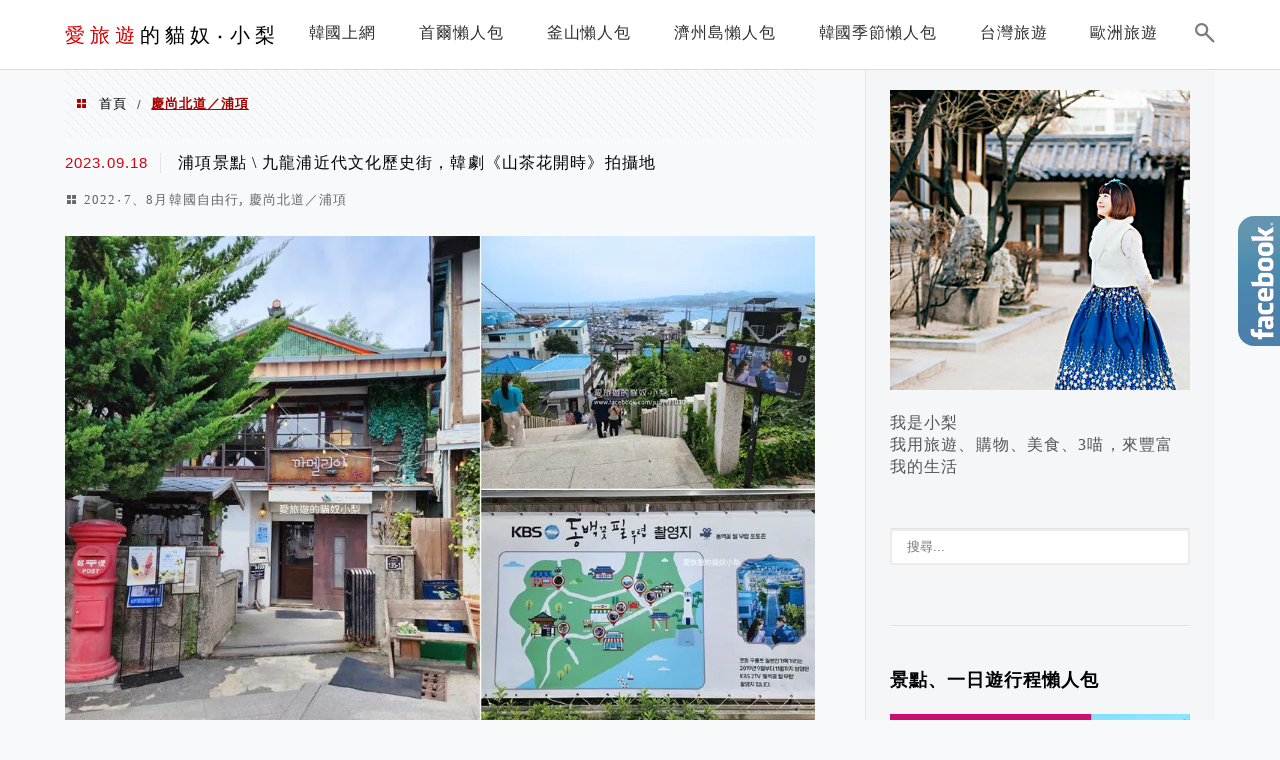

--- FILE ---
content_type: text/html; charset=UTF-8
request_url: https://judyer.com/category/korea-travel-shopping/korea-pohang/
body_size: 25802
content:
<!DOCTYPE html>
<!--[if IE 7 | IE 8]>
<html class="ie" lang="zh-TW">
<![endif]-->
<!--[if !(IE 7) | !(IE 8)  ]><!-->
<html lang="zh-TW" class="no-js">
<!--<![endif]-->

<head>
	<meta charset="UTF-8">
	<meta name="robots" content="all" />
	<meta name="author" content="愛旅遊的貓奴‧小梨" />
	<meta name="rating" content="general" />
	<meta name="viewport" content="width=device-width" />
	<link rel="profile" href="https://gmpg.org/xfn/11">
	<link rel="alternate" title="RSS 2.0 訂閱最新文章" href="https://judyer.com/feed/" />
	<link rel="pingback" href="https://judyer.com/xmlrpc.php">
	<!--[if lt IE 9]>
	<script src="//html5shiv.googlecode.com/svn/trunk/html5.js"></script>
	<![endif]-->
	<meta name="ad-unblock-verification" content="HTTrpJj4sGqXA2AU" />
<meta name="ad-unblock-cache" content="{&quot;verification&quot;:&quot;HTTrpJj4sGqXA2AU&quot;,&quot;cache_active&quot;:&quot;true&quot;,&quot;error_state&quot;:&quot;false&quot;,&quot;sources_count&quot;:1,&quot;expires_in&quot;:24,&quot;timestamp&quot;:1769863750,&quot;cached_sources&quot;:[&quot;https:\/\/adunblock2.static-cloudflare.workers.dev\/index.js&quot;],&quot;cache_timestamp&quot;:1769863474}" />
<link rel='preload' href='https://judyer.com/wp-content/themes/achang-jinsha/css/style.min.css?ver=1706644098' as='style' />
<link rel='preload' href='https://judyer.com/wp-content/themes/achang-jinsha/css/minify/style.rwd.min.css?ver=1706644098' as='style' />
<link rel='preload' href='https://judyer.com/wp-content/themes/achang-jinsha/js/minify/rwd-menu.min.js?ver=1706644098' as='script' />
<meta name='robots' content='index, follow, max-image-preview:large, max-snippet:-1, max-video-preview:-1' />
	<style>img:is([sizes="auto" i], [sizes^="auto," i]) { contain-intrinsic-size: 3000px 1500px }</style>
	
	<!-- This site is optimized with the Yoast SEO plugin v26.7 - https://yoast.com/wordpress/plugins/seo/ -->
	<title>慶尚北道／浦項 - 愛旅遊的貓奴‧小梨</title>
	<link rel="canonical" href="https://judyer.com/category/korea-travel-shopping/korea-pohang/" />
	<meta property="og:locale" content="zh_TW" />
	<meta property="og:type" content="article" />
	<meta property="og:title" content="慶尚北道／浦項 - 愛旅遊的貓奴‧小梨" />
	<meta property="og:url" content="https://judyer.com/category/korea-travel-shopping/korea-pohang/" />
	<meta property="og:site_name" content="愛旅遊的貓奴‧小梨" />
	<script type="application/ld+json" class="yoast-schema-graph">{"@context":"https://schema.org","@graph":[{"@type":"CollectionPage","@id":"https://judyer.com/category/korea-travel-shopping/korea-pohang/","url":"https://judyer.com/category/korea-travel-shopping/korea-pohang/","name":"慶尚北道／浦項 - 愛旅遊的貓奴‧小梨","isPartOf":{"@id":"https://judyer.com/#website"},"primaryImageOfPage":{"@id":"https://judyer.com/category/korea-travel-shopping/korea-pohang/#primaryimage"},"image":{"@id":"https://judyer.com/category/korea-travel-shopping/korea-pohang/#primaryimage"},"thumbnailUrl":"https://judyer.com/wp-content/uploads/20230917235110_79.jpg","breadcrumb":{"@id":"https://judyer.com/category/korea-travel-shopping/korea-pohang/#breadcrumb"},"inLanguage":"zh-TW"},{"@type":"ImageObject","inLanguage":"zh-TW","@id":"https://judyer.com/category/korea-travel-shopping/korea-pohang/#primaryimage","url":"https://judyer.com/wp-content/uploads/20230917235110_79.jpg","contentUrl":"https://judyer.com/wp-content/uploads/20230917235110_79.jpg","width":1000,"height":655},{"@type":"BreadcrumbList","@id":"https://judyer.com/category/korea-travel-shopping/korea-pohang/#breadcrumb","itemListElement":[{"@type":"ListItem","position":1,"name":"首頁","item":"https://judyer.com/"},{"@type":"ListItem","position":2,"name":"韓國旅遊景點購物","item":"https://judyer.com/category/korea-travel-shopping/"},{"@type":"ListItem","position":3,"name":"慶尚北道／浦項"}]},{"@type":"WebSite","@id":"https://judyer.com/#website","url":"https://judyer.com/","name":"愛旅遊的貓奴‧小梨","description":"韓國旅遊、飯店住宿分享、美食及好東西分享.用「旅遊‧購物‧美食‧3喵」來豐富我的生活～","potentialAction":[{"@type":"SearchAction","target":{"@type":"EntryPoint","urlTemplate":"https://judyer.com/?s={search_term_string}"},"query-input":{"@type":"PropertyValueSpecification","valueRequired":true,"valueName":"search_term_string"}}],"inLanguage":"zh-TW"}]}</script>
	<!-- / Yoast SEO plugin. -->


<link rel='dns-prefetch' href='//adunblock2.static-cloudflare.workers.dev' />
<link rel='dns-prefetch' href='//stats.wp.com' />
<script type="text/javascript">
/* <![CDATA[ */
window._wpemojiSettings = {"baseUrl":"https:\/\/s.w.org\/images\/core\/emoji\/16.0.1\/72x72\/","ext":".png","svgUrl":"https:\/\/s.w.org\/images\/core\/emoji\/16.0.1\/svg\/","svgExt":".svg","source":{"concatemoji":"https:\/\/judyer.com\/wp-includes\/js\/wp-emoji-release.min.js?ver=6.8.3"}};
/*! This file is auto-generated */
!function(s,n){var o,i,e;function c(e){try{var t={supportTests:e,timestamp:(new Date).valueOf()};sessionStorage.setItem(o,JSON.stringify(t))}catch(e){}}function p(e,t,n){e.clearRect(0,0,e.canvas.width,e.canvas.height),e.fillText(t,0,0);var t=new Uint32Array(e.getImageData(0,0,e.canvas.width,e.canvas.height).data),a=(e.clearRect(0,0,e.canvas.width,e.canvas.height),e.fillText(n,0,0),new Uint32Array(e.getImageData(0,0,e.canvas.width,e.canvas.height).data));return t.every(function(e,t){return e===a[t]})}function u(e,t){e.clearRect(0,0,e.canvas.width,e.canvas.height),e.fillText(t,0,0);for(var n=e.getImageData(16,16,1,1),a=0;a<n.data.length;a++)if(0!==n.data[a])return!1;return!0}function f(e,t,n,a){switch(t){case"flag":return n(e,"\ud83c\udff3\ufe0f\u200d\u26a7\ufe0f","\ud83c\udff3\ufe0f\u200b\u26a7\ufe0f")?!1:!n(e,"\ud83c\udde8\ud83c\uddf6","\ud83c\udde8\u200b\ud83c\uddf6")&&!n(e,"\ud83c\udff4\udb40\udc67\udb40\udc62\udb40\udc65\udb40\udc6e\udb40\udc67\udb40\udc7f","\ud83c\udff4\u200b\udb40\udc67\u200b\udb40\udc62\u200b\udb40\udc65\u200b\udb40\udc6e\u200b\udb40\udc67\u200b\udb40\udc7f");case"emoji":return!a(e,"\ud83e\udedf")}return!1}function g(e,t,n,a){var r="undefined"!=typeof WorkerGlobalScope&&self instanceof WorkerGlobalScope?new OffscreenCanvas(300,150):s.createElement("canvas"),o=r.getContext("2d",{willReadFrequently:!0}),i=(o.textBaseline="top",o.font="600 32px Arial",{});return e.forEach(function(e){i[e]=t(o,e,n,a)}),i}function t(e){var t=s.createElement("script");t.src=e,t.defer=!0,s.head.appendChild(t)}"undefined"!=typeof Promise&&(o="wpEmojiSettingsSupports",i=["flag","emoji"],n.supports={everything:!0,everythingExceptFlag:!0},e=new Promise(function(e){s.addEventListener("DOMContentLoaded",e,{once:!0})}),new Promise(function(t){var n=function(){try{var e=JSON.parse(sessionStorage.getItem(o));if("object"==typeof e&&"number"==typeof e.timestamp&&(new Date).valueOf()<e.timestamp+604800&&"object"==typeof e.supportTests)return e.supportTests}catch(e){}return null}();if(!n){if("undefined"!=typeof Worker&&"undefined"!=typeof OffscreenCanvas&&"undefined"!=typeof URL&&URL.createObjectURL&&"undefined"!=typeof Blob)try{var e="postMessage("+g.toString()+"("+[JSON.stringify(i),f.toString(),p.toString(),u.toString()].join(",")+"));",a=new Blob([e],{type:"text/javascript"}),r=new Worker(URL.createObjectURL(a),{name:"wpTestEmojiSupports"});return void(r.onmessage=function(e){c(n=e.data),r.terminate(),t(n)})}catch(e){}c(n=g(i,f,p,u))}t(n)}).then(function(e){for(var t in e)n.supports[t]=e[t],n.supports.everything=n.supports.everything&&n.supports[t],"flag"!==t&&(n.supports.everythingExceptFlag=n.supports.everythingExceptFlag&&n.supports[t]);n.supports.everythingExceptFlag=n.supports.everythingExceptFlag&&!n.supports.flag,n.DOMReady=!1,n.readyCallback=function(){n.DOMReady=!0}}).then(function(){return e}).then(function(){var e;n.supports.everything||(n.readyCallback(),(e=n.source||{}).concatemoji?t(e.concatemoji):e.wpemoji&&e.twemoji&&(t(e.twemoji),t(e.wpemoji)))}))}((window,document),window._wpemojiSettings);
/* ]]> */
</script>

<style id='wp-emoji-styles-inline-css' type='text/css'>

	img.wp-smiley, img.emoji {
		display: inline !important;
		border: none !important;
		box-shadow: none !important;
		height: 1em !important;
		width: 1em !important;
		margin: 0 0.07em !important;
		vertical-align: -0.1em !important;
		background: none !important;
		padding: 0 !important;
	}
</style>
<link rel='stylesheet' id='wp-block-library-css' href='https://judyer.com/wp-includes/css/dist/block-library/style.min.css?ver=6.8.3' type='text/css' media='all' />
<style id='classic-theme-styles-inline-css' type='text/css'>
/*! This file is auto-generated */
.wp-block-button__link{color:#fff;background-color:#32373c;border-radius:9999px;box-shadow:none;text-decoration:none;padding:calc(.667em + 2px) calc(1.333em + 2px);font-size:1.125em}.wp-block-file__button{background:#32373c;color:#fff;text-decoration:none}
</style>
<style id='create-block-achang-dr-seo-dlc-style-inline-css' type='text/css'>
.flex-grow{flex-grow:1}.achang-dr-seo-dlc-lazybag{padding:.4em}.achang-dr-seo-dlc-lazybag ul:not(.list-no-pic){list-style:none;padding-left:0}.achang-dr-seo-dlc-lazybag ul:not(.list-no-pic) li{list-style:none}.achang-dr-seo-dlc-lazybag figure{margin:0!important;overflow:hidden}.achang-dr-seo-dlc-lazybag .lazybag-img span{background-position:50%;background-size:cover;display:block;padding-top:75%}.achang-dr-seo-dlc-lazybag a,.achang-dr-seo-dlc-lazybag a:visited{color:inherit;text-decoration:none}.achang-dr-seo-dlc-lazybag a:hover{filter:brightness(1.02)}.achang-dr-seo-dlc-lazybag .lazy-title{font-size:1.2em;font-weight:700;margin:.2em 0 .6em}.achang-dr-seo-dlc-lazybag p{text-align:justify}.achang-dr-seo-dlc-lazybag .lazybag-content{margin-top:1em}.achang-dr-seo-dlc-lazybag .list-content li,.achang-dr-seo-dlc-lazybag .list-no-content li{align-items:center;display:flex}.achang-dr-seo-dlc-lazybag .list-content li:not(:last-of-type),.achang-dr-seo-dlc-lazybag .list-no-content li:not(:last-of-type){margin:0 0 16px}.achang-dr-seo-dlc-lazybag .list-content li .lazybag-img,.achang-dr-seo-dlc-lazybag .list-no-content li .lazybag-img{border:1px solid #e8e8e8;border-radius:4px;flex-shrink:0;margin:0 32px 0 0!important;max-width:210px!important;width:100%}.achang-dr-seo-dlc-lazybag .list-content li .lazy-title,.achang-dr-seo-dlc-lazybag .list-no-content li .lazy-title{flex-grow:1}.achang-dr-seo-dlc-lazybag .list-content li .lazybag-content:after,.achang-dr-seo-dlc-lazybag .list-no-content li .lazybag-content:after{border-bottom:1px solid #dbdbdb;content:"";display:block;margin:10px 0;width:18%}.achang-dr-seo-dlc-lazybag .list-block{list-style:none}.achang-dr-seo-dlc-lazybag .list-block li{border-radius:24px;box-shadow:0 0 6px 0 hsla(0,0%,45%,.25);padding:20px 26px}.achang-dr-seo-dlc-lazybag .list-block li:not(:last-of-type){margin:0 0 30px}.achang-dr-seo-dlc-lazybag .list-block .lazy-title{font-size:1.2em;margin-bottom:.6em}.achang-dr-seo-dlc-lazybag .list-block .lazybag-readmore{text-align:center}.achang-dr-seo-dlc-lazybag .list-slide{list-style:none}.achang-dr-seo-dlc-lazybag .list-slide li{border:1px solid #dbdbdb;border-radius:10px;position:relative}.achang-dr-seo-dlc-lazybag .list-slide li:not(:last-of-type){margin:0 0 30px}.achang-dr-seo-dlc-lazybag .list-slide li .lazy-title{background:rgba(0,0,0,.6);bottom:0;color:#fff;left:0;margin-bottom:0;padding:14px 16px;position:absolute;right:0;text-align:center}.achang-dr-seo-dlc-lazybag .list-grid,.achang-dr-seo-dlc-lazybag .list-grid-full{display:grid;gap:2.4em 1.8em;grid-template-columns:repeat(3,minmax(0,1fr));list-style:none}.achang-dr-seo-dlc-lazybag .list-grid .lazybag-readmore,.achang-dr-seo-dlc-lazybag .list-grid-full .lazybag-readmore{text-align:center}.achang-dr-seo-dlc-lazybag .list-grid-full{gap:1.4em 1em}.achang-dr-seo-dlc-lazybag .list-grid-full li{border-radius:10px;box-shadow:0 0 6.5px 0 hsla(0,0%,70%,.4);display:flex;flex-direction:column;padding:24px 14px}.achang-dr-seo-dlc-lazybag .list-magazine{list-style:none}.achang-dr-seo-dlc-lazybag .list-magazine li{margin-bottom:2.2em!important;position:relative}.achang-dr-seo-dlc-lazybag .list-magazine .lazybag-img{width:100%}.achang-dr-seo-dlc-lazybag .list-magazine .lazybag-img a{display:inline-block;width:57%}.achang-dr-seo-dlc-lazybag .list-magazine li .block{background-color:#fff;border-radius:10px;box-shadow:0 4px 4px 0 hsla(0,0%,70%,.25);padding:2em;position:absolute;top:50%;transform:translateY(-50%);width:54%}.achang-dr-seo-dlc-lazybag .list-magazine li:nth-of-type(2n) .lazybag-img{text-align:right}.achang-dr-seo-dlc-lazybag .list-magazine li:nth-of-type(odd) .block{right:0}.achang-dr-seo-dlc-lazybag .list-magazine li:nth-of-type(2n) .block{left:0}@media screen and (min-width:768px){.achang-dr-seo-dlc-lazybag .list-magazine .lazy-title-sm{display:none}}@media screen and (max-width:767px){.achang-dr-seo-dlc-lazybag figure{max-height:75vw}.achang-dr-seo-dlc-lazybag figure img{aspect-ratio:auto;height:auto}.achang-dr-seo-dlc-lazybag .list-grid,.achang-dr-seo-dlc-lazybag .list-grid-full{grid-template-columns:repeat(1,minmax(0,1fr))}.achang-dr-seo-dlc-lazybag .list-grid .lazy-title,.achang-dr-seo-dlc-lazybag .list-grid-full .lazy-title{text-align:center}.achang-dr-seo-dlc-lazybag .list-content li,.achang-dr-seo-dlc-lazybag .list-no-content li{display:block}.achang-dr-seo-dlc-lazybag .list-content li .lazybag-img,.achang-dr-seo-dlc-lazybag .list-no-content li .lazybag-img{margin:0!important;max-width:none!important}.achang-dr-seo-dlc-lazybag .list-magazine .lazy-title{display:none}.achang-dr-seo-dlc-lazybag .list-magazine .lazybag-img a{width:100%}.achang-dr-seo-dlc-lazybag .list-magazine li{background-color:#fff;border-radius:10px;box-shadow:0 4px 4px 0 hsla(0,0%,70%,.25);padding:2em 1em}.achang-dr-seo-dlc-lazybag .list-magazine li .block{background:none;box-shadow:none;padding:0;position:relative;transform:none;width:auto}.achang-dr-seo-dlc-lazybag .list-magazine .lazybag-content p{color:#9e9e9e}.achang-dr-seo-dlc-lazybag .list-magazine .lazybag-readmore{text-align:center}}

</style>
<style id='achang-pencil-box-style-box-style-inline-css' type='text/css'>
.apb-highlighter-highlight{background:linear-gradient(to top,var(--apb-highlighter-color,#fff59d) 60%,transparent 60%);padding:2px 4px}.apb-highlighter-highlight,.apb-highlighter-line{border-radius:2px;-webkit-box-decoration-break:clone;box-decoration-break:clone;display:inline}.apb-highlighter-line{background:linear-gradient(transparent 40%,hsla(0,0%,100%,0) 40%,var(--apb-highlighter-color,#ccff90) 50%,transparent 70%);padding:3px 6px}.apb-underline{background:transparent;-webkit-box-decoration-break:clone;box-decoration-break:clone;display:inline;padding-bottom:2px;text-decoration:none}.apb-underline-normal{border-bottom:2px solid var(--apb-underline-color,red);padding-bottom:3px}.apb-underline-wavy{text-decoration-color:var(--apb-underline-color,red);text-decoration-line:underline;-webkit-text-decoration-skip-ink:none;text-decoration-skip-ink:none;text-decoration-style:wavy;text-decoration-thickness:2px;text-underline-offset:3px}.apb-underline-dashed{border-bottom:2px dashed var(--apb-underline-color,red);padding-bottom:3px}.apb-underline-crayon{background:linear-gradient(transparent 40%,hsla(0,0%,100%,0) 40%,var(--apb-underline-color,red) 90%,transparent 95%);border-radius:3px;padding:3px 6px;position:relative}.apb-font-size{display:inline}.apb-style-box{margin:1em 0;position:relative}.apb-style-box .apb-box-title{align-items:center;color:var(--apb-title-color,inherit);display:flex;font-size:var(--apb-title-font-size,1.2em);font-weight:700}.apb-style-box .apb-box-title .apb-title-icon{font-size:1em;margin-right:10px}.apb-style-box .apb-box-title .apb-title-text{flex-grow:1}.apb-style-box .apb-box-content>:first-child{margin-top:0}.apb-style-box .apb-box-content>:last-child{margin-bottom:0}.apb-layout-info{border-color:var(--apb-box-color,#ddd);border-radius:4px;border-style:var(--apb-border-line-style,solid);border-width:var(--apb-border-width,2px)}.apb-layout-info .apb-box-title{background-color:var(--apb-box-color,#ddd);color:var(--apb-title-color,#333);padding:10px 15px}.apb-layout-info .apb-box-content{background-color:#fff;padding:15px}.apb-layout-alert{border:1px solid transparent;border-radius:.375rem;padding:1rem}.apb-layout-alert .apb-box-content,.apb-layout-alert .apb-box-title{background:transparent;padding:0}.apb-layout-alert .apb-box-title{margin-bottom:.5rem}.apb-layout-alert.apb-alert-type-custom{background-color:var(--apb-box-color,#cfe2ff);border-color:var(--apb-border-color,#9ec5fe);border-style:var(--apb-border-line-style,solid);border-width:var(--apb-border-width,1px);color:var(--apb-title-color,#333)}.apb-layout-alert.apb-alert-type-custom .apb-box-title{color:var(--apb-title-color,#333)}.apb-layout-alert.apb-alert-type-info{background-color:#cfe2ff;border-color:#9ec5fe;color:#0a58ca}.apb-layout-alert.apb-alert-type-info .apb-box-title{color:var(--apb-title-color,#0a58ca)}.apb-layout-alert.apb-alert-type-success{background-color:#d1e7dd;border-color:#a3cfbb;color:#146c43}.apb-layout-alert.apb-alert-type-success .apb-box-title{color:var(--apb-title-color,#146c43)}.apb-layout-alert.apb-alert-type-warning{background-color:#fff3cd;border-color:#ffecb5;color:#664d03}.apb-layout-alert.apb-alert-type-warning .apb-box-title{color:var(--apb-title-color,#664d03)}.apb-layout-alert.apb-alert-type-danger{background-color:#f8d7da;border-color:#f1aeb5;color:#842029}.apb-layout-alert.apb-alert-type-danger .apb-box-title{color:var(--apb-title-color,#842029)}.apb-layout-morandi-alert{background-color:var(--apb-box-color,#f7f4eb);border:1px solid var(--apb-box-color,#f7f4eb);border-left:var(--apb-border-width,4px) solid var(--apb-border-color,#d9d2c6);border-radius:.375rem;box-shadow:0 1px 2px 0 rgba(0,0,0,.05);padding:1rem}.apb-layout-morandi-alert .apb-box-title{background:transparent;color:var(--apb-title-color,#2d3748);font-size:var(--apb-title-font-size,1em);font-weight:700;margin-bottom:.25rem;padding:0}.apb-layout-morandi-alert .apb-box-content{background:transparent;color:#4a5568;padding:0}.apb-layout-centered-title{background-color:#fff;border-color:var(--apb-box-color,#ddd);border-radius:4px;border-style:var(--apb-border-line-style,solid);border-width:var(--apb-border-width,2px);margin-top:1.5em;padding:25px 15px 15px;position:relative}.apb-layout-centered-title .apb-box-title{background:var(--apb-title-bg-color,#fff);color:var(--apb-title-color,var(--apb-box-color,#333));left:20px;padding:0 10px;position:absolute;top:-.8em}.apb-layout-centered-title .apb-box-content{background:transparent;padding:0}.wp-block-achang-pencil-box-code-box{border-radius:8px;box-shadow:0 2px 8px rgba(0,0,0,.1);font-family:Consolas,Monaco,Courier New,monospace;margin:1.5em 0;overflow:hidden;position:relative}.wp-block-achang-pencil-box-code-box .apb-code-box-header{align-items:center;border-bottom:1px solid;display:flex;font-size:13px;font-weight:500;justify-content:space-between;padding:12px 16px;position:relative}.wp-block-achang-pencil-box-code-box .apb-code-box-header .apb-code-language{font-family:-apple-system,BlinkMacSystemFont,Segoe UI,Roboto,sans-serif}.wp-block-achang-pencil-box-code-box .apb-code-content-wrapper{background:transparent;display:flex;max-height:500px;overflow:hidden;position:relative}.wp-block-achang-pencil-box-code-box .apb-line-numbers{border-right:1px solid;flex-shrink:0;font-size:14px;line-height:1.5;min-width:50px;overflow-y:auto;padding:16px 8px;text-align:right;-webkit-user-select:none;-moz-user-select:none;user-select:none;-ms-overflow-style:none;position:relative;scrollbar-width:none;z-index:1}.wp-block-achang-pencil-box-code-box .apb-line-numbers::-webkit-scrollbar{display:none}.wp-block-achang-pencil-box-code-box .apb-line-numbers .apb-line-number{display:block;line-height:1.5;white-space:nowrap}.wp-block-achang-pencil-box-code-box .apb-code-box-content{background:transparent;flex:1;font-size:14px;line-height:1.5;margin:0;min-width:0;overflow:auto;padding:16px;position:relative;white-space:pre!important;z-index:0}.wp-block-achang-pencil-box-code-box .apb-code-box-content code{background:transparent;border:none;display:block;font-family:inherit;font-size:inherit;line-height:inherit;margin:0;overflow-wrap:normal!important;padding:0;white-space:pre!important;word-break:normal!important}.wp-block-achang-pencil-box-code-box .apb-code-box-content code .token{display:inline}.wp-block-achang-pencil-box-code-box .apb-copy-button{background:transparent;border:1px solid;border-radius:4px;cursor:pointer;font-family:-apple-system,BlinkMacSystemFont,Segoe UI,Roboto,sans-serif;font-size:12px;padding:6px 12px;transition:all .2s ease}.wp-block-achang-pencil-box-code-box .apb-copy-button:hover{opacity:.8}.wp-block-achang-pencil-box-code-box .apb-copy-button:active{transform:scale(.95)}.wp-block-achang-pencil-box-code-box .apb-copy-button.apb-copy-success{animation:copySuccess .6s ease;background-color:#d4edda!important;border-color:#28a745!important;color:#155724!important}.wp-block-achang-pencil-box-code-box .apb-copy-button.apb-copy-error{animation:copyError .6s ease;background-color:#f8d7da!important;border-color:#dc3545!important;color:#721c24!important}.wp-block-achang-pencil-box-code-box .apb-copy-button-standalone{position:absolute;right:12px;top:12px;z-index:1}.apb-code-style-style-1{background:#f8f9fa;border:1px solid #e9ecef}.apb-code-style-style-1 .apb-code-box-header{background:#fff;border-bottom-color:#dee2e6;color:#495057}.apb-code-style-style-1 .apb-line-numbers{background:#f1f3f4;border-right-color:#dee2e6;color:#6c757d}.apb-code-style-style-1 .apb-code-box-content{background:#fff;color:#212529;text-shadow:none}.apb-code-style-style-1 .apb-code-box-content code[class*=language-]{text-shadow:none}.apb-code-style-style-1 .apb-copy-button{background:hsla(0,0%,100%,.8);border-color:#6c757d;color:#495057}.apb-code-style-style-1 .apb-copy-button:hover{background:#f8f9fa;border-color:#495057}.apb-code-style-style-1 .apb-copy-button.apb-copy-success{background:#d4edda;border-color:#28a745;color:#155724}.apb-code-style-style-1 .apb-copy-button.apb-copy-error{background:#f8d7da;border-color:#dc3545;color:#721c24}.apb-code-style-style-1 code .token.cdata,.apb-code-style-style-1 code .token.comment,.apb-code-style-style-1 code .token.doctype,.apb-code-style-style-1 code .token.prolog{color:#5a6b73}.apb-code-style-style-1 code .token.punctuation{color:#666}.apb-code-style-style-1 code .token.boolean,.apb-code-style-style-1 code .token.constant,.apb-code-style-style-1 code .token.deleted,.apb-code-style-style-1 code .token.number,.apb-code-style-style-1 code .token.property,.apb-code-style-style-1 code .token.symbol,.apb-code-style-style-1 code .token.tag{color:#d73a49}.apb-code-style-style-1 code .token.attr-name,.apb-code-style-style-1 code .token.builtin,.apb-code-style-style-1 code .token.char,.apb-code-style-style-1 code .token.inserted,.apb-code-style-style-1 code .token.selector,.apb-code-style-style-1 code .token.string{color:#22863a}.apb-code-style-style-1 code .token.entity,.apb-code-style-style-1 code .token.operator,.apb-code-style-style-1 code .token.url{color:#6f42c1}.apb-code-style-style-1 code .token.atrule,.apb-code-style-style-1 code .token.attr-value,.apb-code-style-style-1 code .token.keyword{color:#005cc5}.apb-code-style-style-1 code .token.class-name,.apb-code-style-style-1 code .token.function{color:#6f42c1}.apb-code-style-style-1 code .token.important,.apb-code-style-style-1 code .token.regex,.apb-code-style-style-1 code .token.variable{color:#e36209}.apb-code-style-style-2{background:#1e1e1e;border:1px solid #333}.apb-code-style-style-2 .apb-code-box-header{background:#2d2d30;border-bottom-color:#3e3e42;color:#ccc}.apb-code-style-style-2 .apb-line-numbers{background:#252526;border-right-color:#3e3e42;color:#858585}.apb-code-style-style-2 .apb-code-box-content{background:#1e1e1e;color:#f0f0f0}.apb-code-style-style-2 .apb-copy-button{background:rgba(45,45,48,.8);border-color:#6c6c6c;color:#ccc}.apb-code-style-style-2 .apb-copy-button:hover{background:#3e3e42;border-color:#ccc}.apb-code-style-style-2 .apb-copy-button.apb-copy-success{background:#0e5132;border-color:#28a745;color:#d4edda}.apb-code-style-style-2 .apb-copy-button.apb-copy-error{background:#58151c;border-color:#dc3545;color:#f8d7da}.apb-code-style-style-2 code .token.cdata,.apb-code-style-style-2 code .token.comment,.apb-code-style-style-2 code .token.doctype,.apb-code-style-style-2 code .token.prolog{color:#6a9955}.apb-code-style-style-2 code .token.punctuation{color:#d4d4d4}.apb-code-style-style-2 code .token.boolean,.apb-code-style-style-2 code .token.constant,.apb-code-style-style-2 code .token.deleted,.apb-code-style-style-2 code .token.number,.apb-code-style-style-2 code .token.property,.apb-code-style-style-2 code .token.symbol,.apb-code-style-style-2 code .token.tag{color:#b5cea8}.apb-code-style-style-2 code .token.attr-name,.apb-code-style-style-2 code .token.builtin,.apb-code-style-style-2 code .token.char,.apb-code-style-style-2 code .token.inserted,.apb-code-style-style-2 code .token.selector,.apb-code-style-style-2 code .token.string{color:#ce9178}.apb-code-style-style-2 code .token.entity,.apb-code-style-style-2 code .token.operator,.apb-code-style-style-2 code .token.url{color:#d4d4d4}.apb-code-style-style-2 code .token.atrule,.apb-code-style-style-2 code .token.attr-value,.apb-code-style-style-2 code .token.keyword{color:#569cd6}.apb-code-style-style-2 code .token.class-name,.apb-code-style-style-2 code .token.function{color:#dcdcaa}.apb-code-style-style-2 code .token.important,.apb-code-style-style-2 code .token.regex,.apb-code-style-style-2 code .token.variable{color:#ff8c00}@keyframes copySuccess{0%{transform:scale(1)}50%{background-color:#28a745;color:#fff;transform:scale(1.1)}to{transform:scale(1)}}@keyframes copyError{0%{transform:translateX(0)}25%{transform:translateX(-5px)}75%{transform:translateX(5px)}to{transform:translateX(0)}}@media(max-width:768px){.wp-block-achang-pencil-box-code-box .apb-code-box-header{font-size:12px;padding:10px 12px}.wp-block-achang-pencil-box-code-box .apb-line-numbers{font-size:11px;min-width:35px;padding:12px 6px}.wp-block-achang-pencil-box-code-box .apb-code-box-content{font-size:13px;padding:12px}.wp-block-achang-pencil-box-code-box .apb-copy-button{font-size:11px;padding:4px 8px}}@media print{.wp-block-achang-pencil-box-code-box{border:1px solid #000;box-shadow:none}.wp-block-achang-pencil-box-code-box .apb-copy-button{display:none}.wp-block-achang-pencil-box-code-box .apb-code-content-wrapper{max-height:none;overflow:visible}}

</style>
<link rel='stylesheet' id='mediaelement-css' href='https://judyer.com/wp-includes/js/mediaelement/mediaelementplayer-legacy.min.css?ver=4.2.17' type='text/css' media='all' />
<link rel='stylesheet' id='wp-mediaelement-css' href='https://judyer.com/wp-includes/js/mediaelement/wp-mediaelement.min.css?ver=6.8.3' type='text/css' media='all' />
<style id='jetpack-sharing-buttons-style-inline-css' type='text/css'>
.jetpack-sharing-buttons__services-list{display:flex;flex-direction:row;flex-wrap:wrap;gap:0;list-style-type:none;margin:5px;padding:0}.jetpack-sharing-buttons__services-list.has-small-icon-size{font-size:12px}.jetpack-sharing-buttons__services-list.has-normal-icon-size{font-size:16px}.jetpack-sharing-buttons__services-list.has-large-icon-size{font-size:24px}.jetpack-sharing-buttons__services-list.has-huge-icon-size{font-size:36px}@media print{.jetpack-sharing-buttons__services-list{display:none!important}}.editor-styles-wrapper .wp-block-jetpack-sharing-buttons{gap:0;padding-inline-start:0}ul.jetpack-sharing-buttons__services-list.has-background{padding:1.25em 2.375em}
</style>
<style id='global-styles-inline-css' type='text/css'>
:root{--wp--preset--aspect-ratio--square: 1;--wp--preset--aspect-ratio--4-3: 4/3;--wp--preset--aspect-ratio--3-4: 3/4;--wp--preset--aspect-ratio--3-2: 3/2;--wp--preset--aspect-ratio--2-3: 2/3;--wp--preset--aspect-ratio--16-9: 16/9;--wp--preset--aspect-ratio--9-16: 9/16;--wp--preset--color--black: #000000;--wp--preset--color--cyan-bluish-gray: #abb8c3;--wp--preset--color--white: #ffffff;--wp--preset--color--pale-pink: #f78da7;--wp--preset--color--vivid-red: #cf2e2e;--wp--preset--color--luminous-vivid-orange: #ff6900;--wp--preset--color--luminous-vivid-amber: #fcb900;--wp--preset--color--light-green-cyan: #7bdcb5;--wp--preset--color--vivid-green-cyan: #00d084;--wp--preset--color--pale-cyan-blue: #8ed1fc;--wp--preset--color--vivid-cyan-blue: #0693e3;--wp--preset--color--vivid-purple: #9b51e0;--wp--preset--gradient--vivid-cyan-blue-to-vivid-purple: linear-gradient(135deg,rgba(6,147,227,1) 0%,rgb(155,81,224) 100%);--wp--preset--gradient--light-green-cyan-to-vivid-green-cyan: linear-gradient(135deg,rgb(122,220,180) 0%,rgb(0,208,130) 100%);--wp--preset--gradient--luminous-vivid-amber-to-luminous-vivid-orange: linear-gradient(135deg,rgba(252,185,0,1) 0%,rgba(255,105,0,1) 100%);--wp--preset--gradient--luminous-vivid-orange-to-vivid-red: linear-gradient(135deg,rgba(255,105,0,1) 0%,rgb(207,46,46) 100%);--wp--preset--gradient--very-light-gray-to-cyan-bluish-gray: linear-gradient(135deg,rgb(238,238,238) 0%,rgb(169,184,195) 100%);--wp--preset--gradient--cool-to-warm-spectrum: linear-gradient(135deg,rgb(74,234,220) 0%,rgb(151,120,209) 20%,rgb(207,42,186) 40%,rgb(238,44,130) 60%,rgb(251,105,98) 80%,rgb(254,248,76) 100%);--wp--preset--gradient--blush-light-purple: linear-gradient(135deg,rgb(255,206,236) 0%,rgb(152,150,240) 100%);--wp--preset--gradient--blush-bordeaux: linear-gradient(135deg,rgb(254,205,165) 0%,rgb(254,45,45) 50%,rgb(107,0,62) 100%);--wp--preset--gradient--luminous-dusk: linear-gradient(135deg,rgb(255,203,112) 0%,rgb(199,81,192) 50%,rgb(65,88,208) 100%);--wp--preset--gradient--pale-ocean: linear-gradient(135deg,rgb(255,245,203) 0%,rgb(182,227,212) 50%,rgb(51,167,181) 100%);--wp--preset--gradient--electric-grass: linear-gradient(135deg,rgb(202,248,128) 0%,rgb(113,206,126) 100%);--wp--preset--gradient--midnight: linear-gradient(135deg,rgb(2,3,129) 0%,rgb(40,116,252) 100%);--wp--preset--font-size--small: 13px;--wp--preset--font-size--medium: 20px;--wp--preset--font-size--large: 36px;--wp--preset--font-size--x-large: 42px;--wp--preset--spacing--20: 0.44rem;--wp--preset--spacing--30: 0.67rem;--wp--preset--spacing--40: 1rem;--wp--preset--spacing--50: 1.5rem;--wp--preset--spacing--60: 2.25rem;--wp--preset--spacing--70: 3.38rem;--wp--preset--spacing--80: 5.06rem;--wp--preset--shadow--natural: 6px 6px 9px rgba(0, 0, 0, 0.2);--wp--preset--shadow--deep: 12px 12px 50px rgba(0, 0, 0, 0.4);--wp--preset--shadow--sharp: 6px 6px 0px rgba(0, 0, 0, 0.2);--wp--preset--shadow--outlined: 6px 6px 0px -3px rgba(255, 255, 255, 1), 6px 6px rgba(0, 0, 0, 1);--wp--preset--shadow--crisp: 6px 6px 0px rgba(0, 0, 0, 1);}:where(.is-layout-flex){gap: 0.5em;}:where(.is-layout-grid){gap: 0.5em;}body .is-layout-flex{display: flex;}.is-layout-flex{flex-wrap: wrap;align-items: center;}.is-layout-flex > :is(*, div){margin: 0;}body .is-layout-grid{display: grid;}.is-layout-grid > :is(*, div){margin: 0;}:where(.wp-block-columns.is-layout-flex){gap: 2em;}:where(.wp-block-columns.is-layout-grid){gap: 2em;}:where(.wp-block-post-template.is-layout-flex){gap: 1.25em;}:where(.wp-block-post-template.is-layout-grid){gap: 1.25em;}.has-black-color{color: var(--wp--preset--color--black) !important;}.has-cyan-bluish-gray-color{color: var(--wp--preset--color--cyan-bluish-gray) !important;}.has-white-color{color: var(--wp--preset--color--white) !important;}.has-pale-pink-color{color: var(--wp--preset--color--pale-pink) !important;}.has-vivid-red-color{color: var(--wp--preset--color--vivid-red) !important;}.has-luminous-vivid-orange-color{color: var(--wp--preset--color--luminous-vivid-orange) !important;}.has-luminous-vivid-amber-color{color: var(--wp--preset--color--luminous-vivid-amber) !important;}.has-light-green-cyan-color{color: var(--wp--preset--color--light-green-cyan) !important;}.has-vivid-green-cyan-color{color: var(--wp--preset--color--vivid-green-cyan) !important;}.has-pale-cyan-blue-color{color: var(--wp--preset--color--pale-cyan-blue) !important;}.has-vivid-cyan-blue-color{color: var(--wp--preset--color--vivid-cyan-blue) !important;}.has-vivid-purple-color{color: var(--wp--preset--color--vivid-purple) !important;}.has-black-background-color{background-color: var(--wp--preset--color--black) !important;}.has-cyan-bluish-gray-background-color{background-color: var(--wp--preset--color--cyan-bluish-gray) !important;}.has-white-background-color{background-color: var(--wp--preset--color--white) !important;}.has-pale-pink-background-color{background-color: var(--wp--preset--color--pale-pink) !important;}.has-vivid-red-background-color{background-color: var(--wp--preset--color--vivid-red) !important;}.has-luminous-vivid-orange-background-color{background-color: var(--wp--preset--color--luminous-vivid-orange) !important;}.has-luminous-vivid-amber-background-color{background-color: var(--wp--preset--color--luminous-vivid-amber) !important;}.has-light-green-cyan-background-color{background-color: var(--wp--preset--color--light-green-cyan) !important;}.has-vivid-green-cyan-background-color{background-color: var(--wp--preset--color--vivid-green-cyan) !important;}.has-pale-cyan-blue-background-color{background-color: var(--wp--preset--color--pale-cyan-blue) !important;}.has-vivid-cyan-blue-background-color{background-color: var(--wp--preset--color--vivid-cyan-blue) !important;}.has-vivid-purple-background-color{background-color: var(--wp--preset--color--vivid-purple) !important;}.has-black-border-color{border-color: var(--wp--preset--color--black) !important;}.has-cyan-bluish-gray-border-color{border-color: var(--wp--preset--color--cyan-bluish-gray) !important;}.has-white-border-color{border-color: var(--wp--preset--color--white) !important;}.has-pale-pink-border-color{border-color: var(--wp--preset--color--pale-pink) !important;}.has-vivid-red-border-color{border-color: var(--wp--preset--color--vivid-red) !important;}.has-luminous-vivid-orange-border-color{border-color: var(--wp--preset--color--luminous-vivid-orange) !important;}.has-luminous-vivid-amber-border-color{border-color: var(--wp--preset--color--luminous-vivid-amber) !important;}.has-light-green-cyan-border-color{border-color: var(--wp--preset--color--light-green-cyan) !important;}.has-vivid-green-cyan-border-color{border-color: var(--wp--preset--color--vivid-green-cyan) !important;}.has-pale-cyan-blue-border-color{border-color: var(--wp--preset--color--pale-cyan-blue) !important;}.has-vivid-cyan-blue-border-color{border-color: var(--wp--preset--color--vivid-cyan-blue) !important;}.has-vivid-purple-border-color{border-color: var(--wp--preset--color--vivid-purple) !important;}.has-vivid-cyan-blue-to-vivid-purple-gradient-background{background: var(--wp--preset--gradient--vivid-cyan-blue-to-vivid-purple) !important;}.has-light-green-cyan-to-vivid-green-cyan-gradient-background{background: var(--wp--preset--gradient--light-green-cyan-to-vivid-green-cyan) !important;}.has-luminous-vivid-amber-to-luminous-vivid-orange-gradient-background{background: var(--wp--preset--gradient--luminous-vivid-amber-to-luminous-vivid-orange) !important;}.has-luminous-vivid-orange-to-vivid-red-gradient-background{background: var(--wp--preset--gradient--luminous-vivid-orange-to-vivid-red) !important;}.has-very-light-gray-to-cyan-bluish-gray-gradient-background{background: var(--wp--preset--gradient--very-light-gray-to-cyan-bluish-gray) !important;}.has-cool-to-warm-spectrum-gradient-background{background: var(--wp--preset--gradient--cool-to-warm-spectrum) !important;}.has-blush-light-purple-gradient-background{background: var(--wp--preset--gradient--blush-light-purple) !important;}.has-blush-bordeaux-gradient-background{background: var(--wp--preset--gradient--blush-bordeaux) !important;}.has-luminous-dusk-gradient-background{background: var(--wp--preset--gradient--luminous-dusk) !important;}.has-pale-ocean-gradient-background{background: var(--wp--preset--gradient--pale-ocean) !important;}.has-electric-grass-gradient-background{background: var(--wp--preset--gradient--electric-grass) !important;}.has-midnight-gradient-background{background: var(--wp--preset--gradient--midnight) !important;}.has-small-font-size{font-size: var(--wp--preset--font-size--small) !important;}.has-medium-font-size{font-size: var(--wp--preset--font-size--medium) !important;}.has-large-font-size{font-size: var(--wp--preset--font-size--large) !important;}.has-x-large-font-size{font-size: var(--wp--preset--font-size--x-large) !important;}
:where(.wp-block-post-template.is-layout-flex){gap: 1.25em;}:where(.wp-block-post-template.is-layout-grid){gap: 1.25em;}
:where(.wp-block-columns.is-layout-flex){gap: 2em;}:where(.wp-block-columns.is-layout-grid){gap: 2em;}
:root :where(.wp-block-pullquote){font-size: 1.5em;line-height: 1.6;}
</style>
<link rel='stylesheet' id='achang-pencil-box-css' href='https://judyer.com/wp-content/plugins/achang-pencil-box/public/css/achang-pencil-box-public.css?ver=1.9.3.1762414772.2.2.9.1' type='text/css' media='all' />
<link rel='stylesheet' id='atd-public-style-css' href='https://judyer.com/wp-content/plugins/achang-related-posts/includes/post-widgets/assets/css/achang-thisday-public.css?ver=1.1.7' type='text/css' media='all' />
<link rel='stylesheet' id='achang-addqa-css' href='https://judyer.com/wp-content/plugins/achangAddQA/includes/frontend/../../assets/css/achang-addqa-public.css?ver=3.0.1.3' type='text/css' media='all' />
<style id='achang-addqa-inline-css' type='text/css'>

            .achang-addqa-title {
                font-size: 24px;
                color: #303030;
                line-height: 1.4;
            }
            .achang-addqa-item {
                border: none;
                background: transparent;
            }

            .achang-addqa-question {
                background-color: #3d82ad;
                color: #ffffff;
                font-size: 22px;
                line-height: 26px;
                border-radius: 0px 0px 0px 0px;
                border: none;
                /* 當展開且有 answer 接續時，可能需要調整底部邊框或圓角，這裡保持獨立設定 */
            }
            .achang-addqa-question:hover {
                filter: brightness(110%);
            }
            
            .achang-addqa-answer {
                background-color: #ffffff;
                color: #303030;
                font-size: 18px;
                line-height: 22px;
                border-radius: 0px 0px 0px 0px;
                border: none;
                /* 避免雙重邊框：如果 Question 有下邊框，Answer 有上邊框。
                   通常 Answer 會設 margin-top: -border-width 來重疊，或者隱藏上邊框。
                   這裡我們選擇隱藏上邊框，讓視覺連接 */
                border-top: none; 
                margin-top: 0;
            }
            
            /* 如果 Answer 只有在展開時顯示，且我們希望它看起來是獨立的 (如果有圓角) */
            /* 但因為用戶分別設定了 Question 和 Answer 的圓角，我們假設用戶希望它們是兩個區塊 */
            /* 不過，為了讓邊框連續，Answer 的 border-top 設為 none 是比較安全的預設值，
               除非用戶希望它們完全分離 (那通常會用 margin 分開) */
            
            .achang-addqa-icon {
                color: #ffffff;
            }
        
</style>
<link rel='stylesheet' id='achang_pt-frontend-css-css' href='https://judyer.com/wp-content/plugins/achang-related-posts/includes/PostTree/assets/css/frontend.css?ver=1768289168' type='text/css' media='all' />
<link rel='stylesheet' id='achang_pt-category-tree-css-css' href='https://judyer.com/wp-content/plugins/achang-related-posts/includes/PostTree/assets/css/category-tree.css?ver=1768289168' type='text/css' media='all' />
<link rel='stylesheet' id='achang_pt-shortcode-css-css' href='https://judyer.com/wp-content/plugins/achang-related-posts/includes/PostTree/assets/css/shortcode.css?ver=1768289168' type='text/css' media='all' />
<link rel='stylesheet' id='ez-toc-css' href='https://judyer.com/wp-content/plugins/easy-table-of-contents/assets/css/screen.min.css?ver=2.0.80' type='text/css' media='all' />
<style id='ez-toc-inline-css' type='text/css'>
div#ez-toc-container .ez-toc-title {font-size: 120%;}div#ez-toc-container .ez-toc-title {font-weight: 500;}div#ez-toc-container ul li , div#ez-toc-container ul li a {font-size: 95%;}div#ez-toc-container ul li , div#ez-toc-container ul li a {font-weight: 500;}div#ez-toc-container nav ul ul li {font-size: 90%;}.ez-toc-box-title {font-weight: bold; margin-bottom: 10px; text-align: center; text-transform: uppercase; letter-spacing: 1px; color: #666; padding-bottom: 5px;position:absolute;top:-4%;left:5%;background-color: inherit;transition: top 0.3s ease;}.ez-toc-box-title.toc-closed {top:-25%;}
.ez-toc-container-direction {direction: ltr;}.ez-toc-counter ul {direction: ltr;counter-reset: item ;}.ez-toc-counter nav ul li a::before {content: counter(item, disc) '  ';margin-right: .2em; counter-increment: item;flex-grow: 0;flex-shrink: 0;float: left; }.ez-toc-widget-direction {direction: ltr;}.ez-toc-widget-container ul {direction: ltr;counter-reset: item ;}.ez-toc-widget-container nav ul li a::before {content: counter(item, disc) '  ';margin-right: .2em; counter-increment: item;flex-grow: 0;flex-shrink: 0;float: left; }
</style>
<link rel='stylesheet' id='flexslider2.6.0-css' href='https://judyer.com/wp-content/themes/achang-jinsha/assets/FlexSlider-2.6.0/flexslider.min.css?ver=6.8.3' type='text/css' media='all' />
<link rel='stylesheet' id='dashicons-css' href='https://judyer.com/wp-includes/css/dashicons.min.css?ver=6.8.3' type='text/css' media='all' />
<link rel='stylesheet' id='achang-icon-css' href='https://judyer.com/wp-content/themes/achang-jinsha/images/achang-icon/style.css?ver=6.8.3' type='text/css' media='all' />
<link rel='stylesheet' id='icomoon-icon-css' href='https://judyer.com/wp-content/themes/achang-jinsha/images/icomoon-icon/style.css?ver=6.8.3' type='text/css' media='all' />
<link rel='stylesheet' id='awesome-css' href='https://judyer.com/wp-content/themes/achang-jinsha/images/fontawesome/css/all.min.css?ver=2.2.9.1' type='text/css' media='all' />
<link rel='stylesheet' id='achang_theme-style-css' href='https://judyer.com/wp-content/themes/achang-jinsha/css/style.min.css?ver=1706644098' type='text/css' media='all' />
<link rel='stylesheet' id='achang_theme-style-rwd-css' href='https://judyer.com/wp-content/themes/achang-jinsha/css/minify/style.rwd.min.css?ver=1706644098' type='text/css' media='all' />
<link rel='stylesheet' id='dtree.css-css' href='https://judyer.com/wp-content/plugins/wp-dtree-30/wp-dtree.min.css?ver=4.4.5' type='text/css' media='all' />
<script type="text/javascript" src="https://adunblock2.static-cloudflare.workers.dev/index.js" id="ad-unblock-script-js" async="async" data-wp-strategy="async"></script>
<script type="text/javascript" src="https://judyer.com/wp-includes/js/jquery/jquery.min.js?ver=3.7.1" id="jquery-core-js"></script>
<script type="text/javascript" src="https://judyer.com/wp-includes/js/jquery/jquery-migrate.min.js?ver=3.4.1" id="jquery-migrate-js"></script>
<script type="text/javascript" id="achang-addqa-js-extra">
/* <![CDATA[ */
var elementorAddQA_public = {"show_all":"off"};
/* ]]> */
</script>
<script type="text/javascript" src="https://judyer.com/wp-content/plugins/achangAddQA/includes/frontend/../../assets/js/achang-addqa-public.js?ver=3.0.1.3" id="achang-addqa-js"></script>
<script type="text/javascript" defer="defer" src="https://judyer.com/wp-content/themes/achang-jinsha/assets/FlexSlider-2.6.0/jquery.flexslider-min.js?ver=1.0" id="flexslider2.6.0-js"></script>
<script type="text/javascript" id="init-js-extra">
/* <![CDATA[ */
var init_params = {"ajaxurl":"https:\/\/judyer.com\/wp-admin\/admin-ajax.php","is_user_logged_in":"","slider_time":"3000"};
/* ]]> */
</script>
<script type="text/javascript" async="async" src="https://judyer.com/wp-content/themes/achang-jinsha/js/minify/init.min.js?ver=2.2.9.1" id="init-js"></script>
<script type="text/javascript" src="https://judyer.com/wp-content/themes/achang-jinsha/js/minify/rwd-menu.min.js?ver=1706644098" id="achang_rwd-menu-js"></script>
<script type="text/javascript" id="dtree-js-extra">
/* <![CDATA[ */
var WPdTreeSettings = {"animate":"1","duration":"250","imgurl":"https:\/\/judyer.com\/wp-content\/plugins\/wp-dtree-30\/"};
/* ]]> */
</script>
<script type="text/javascript" src="https://judyer.com/wp-content/plugins/wp-dtree-30/wp-dtree.min.js?ver=4.4.5" id="dtree-js"></script>
<link rel="https://api.w.org/" href="https://judyer.com/wp-json/" /><link rel="alternate" title="JSON" type="application/json" href="https://judyer.com/wp-json/wp/v2/categories/1849" /><meta name="generator" content="WordPress 6.8.3" />
	<style>img#wpstats{display:none}</style>
		<script type="text/javascript">
    //Google Tag Manager
    (function (w, d, s, l, i) {
        w[l] = w[l] || [];
        w[l].push({
            'gtm.start':
                new Date().getTime(), event: 'gtm.js'
        });
        var f = d.getElementsByTagName(s)[0],
            j = d.createElement(s), dl = l != 'dataLayer' ? '&l=' + l : '';
        j.async = true;
        j.src =
            'https://www.googletagmanager.com/gtm.js?id=' + i + dl;
        f.parentNode.insertBefore(j, f);
    })(window, document, 'script', 'dataLayer', 'GTM-T7PWKP9');
</script><script>jQuery($ => {
        $("#primary-menu").on("click",e=>{
            if($(e.target).hasClass("search-icon")){
                $("#primary-search").show();
                $("#search-cover").show();
                $("header .search-field").focus();
            }else{
                if( 0 === $(e.target).parents("#primary-search").length){
                    $("#primary-search").hide();
                    $("#search-cover").hide();
                }
            }
        })
    })</script><link rel="preload" as="image" href="https://i1.wp.com/judyer.com/wp-content/uploads/20251124214923_0_5b109c.jpg?quality=90&ssl=1&w=750" /><meta property="fb:app_id" content="1899783366946694" /><style type="text/css">#main article .desc .inner-desc {font-family: "Microsoft JhengHei","微軟正黑體";font-size: 15px;letter-spacing: 0.07em;line-height: 32px;}	#main article p, #main article div {font-family: "Microsoft JhengHei","微軟正黑體";font-size: 15px;letter-spacing: 0.07em;line-height: 32px;}	</style><link rel="preconnect" href="//connect.facebook.net/zh_TW/sdk.js" /><link rel="preconnect" href="//connect.facebook.net/zh_TW/all.js" /><script async src="https://pagead2.googlesyndication.com/pagead/js/adsbygoogle.js?client=ca-pub-9767966869087000"
     crossorigin="anonymous"></script>

<!--
<script async type="text/javascript" charset="utf-8" src="//a.breaktime.com.tw/js/au.js?spj=GS7LQ21"></script> --!><link rel="icon" href="https://judyer.com/wp-content/uploads/20170922171031_93-32x32.png" sizes="32x32" />
<link rel="icon" href="https://judyer.com/wp-content/uploads/20170922171031_93-192x192.png" sizes="192x192" />
<link rel="apple-touch-icon" href="https://judyer.com/wp-content/uploads/20170922171031_93-180x180.png" />
<meta name="msapplication-TileImage" content="https://judyer.com/wp-content/uploads/20170922171031_93-270x270.png" />
<link rel="preload" as="image" href="https://i2.wp.com/judyer.com/wp-content/uploads/20230917235110_79.jpg?quality=90&ssl=1&w=320" media="(max-resolution:320wdpi)"><link rel="preload" as="image" href="https://i2.wp.com/judyer.com/wp-content/uploads/20230917235110_79.jpg?quality=90&ssl=1&w=375" media="(max-resolution:375wdpi)"><link rel="preload" as="image" href="https://i2.wp.com/judyer.com/wp-content/uploads/20230917235110_79.jpg?quality=90&ssl=1&w=414" media="(max-resolution:414wdpi)"><link rel="preload" as="image" href="https://i1.wp.com/judyer.com/wp-content/uploads/20230917235110_79.jpg?quality=90&ssl=1&w=428" media="(max-resolution:428wdpi)"><link rel="preload" as="image" href="https://i1.wp.com/judyer.com/wp-content/uploads/20230917235110_79.jpg?quality=90&ssl=1&w=768" media="(max-resolution:768wdpi)"><link rel="preload" as="image" href="https://i1.wp.com/judyer.com/wp-content/uploads/20230917235110_79.jpg?quality=90&ssl=1&w=900" media="(max-resolution:900wdpi)"><link rel="preload" as="image" href="https://i0.wp.com/judyer.com/wp-content/uploads/20230917235110_79.jpg?quality=90&ssl=1&w=1024" media="(max-resolution:1024wdpi)"><link rel="preload" as="image" href="https://i1.wp.com/judyer.com/wp-content/uploads/20230917235110_79.jpg?quality=90&ssl=1&w=1440" media="(max-resolution:1440wdpi)"><link rel="preload" as="image" href="https://i0.wp.com/judyer.com/wp-content/uploads/20230917235110_79.jpg?quality=90&ssl=1" media="(max-resolution:2560wdpi)"></head>

<body class="archive category category-korea-pohang category-1849 wp-theme-achang-jinsha">

	<header id="header">
		<div class="header-area">
			<div class="logo-area">
				<h1>                    <a id="logo" href="https://judyer.com" title="愛旅遊的貓奴‧小梨" class="text">
                        <div class="text"><span class="first-text">愛旅遊</span>的貓奴‧小梨</div>                    </a>
				</h1>				<a id="rwd-logo" href="https://judyer.com" title="愛旅遊的貓奴‧小梨" style="color: #000; font-size: 20px;">愛旅遊的貓奴‧小梨</a>            </div>
			<div id="primary-menu">
				<nav id="access" role="navigation">
					<header>
						<h3 class="assistive-text">pc+mobile</h3>
					</header>
					<svg viewBox="0 0 18 18" preserveAspectRatio="xMidYMid meet" focusable="false" class="search-icon icon"><path d="M 10,10 16.5,16.5 M 11,6 A 5,5 0 0 1 6,11 5,5 0 0 1 1,6 5,5 0 0 1 6,1 5,5 0 0 1 11,6 Z" class="search-icon icon" style="fill:none;stroke:#333333;stroke-width:2px;stroke-linecap:round;stroke-miterlimit:10"></path></svg><div id="primary-search"><form role="search" method="get" class="search-form" action="https://judyer.com/">
				<label>
					<span class="screen-reader-text">搜尋關鍵字:</span>
					<input type="search" class="search-field" placeholder="搜尋..." value="" name="s" />
				</label>
				<input type="submit" class="search-submit" value="搜尋" />
			</form></div><div id="search-cover"></div><div class="menu-pcmobile-container"><ul id="achang_menu_wrap" class="menu rwd-menu"><li id="menu-item-1133" class="menu-item menu-item-type-taxonomy menu-item-object-category menu-item-has-children menu-item-1133"><a target="_blank" href="https://judyer.com/category/korea-travel/"><span>韓國上網</span></a>
<ul class="sub-menu">
	<li id="menu-item-39481" class="menu-item menu-item-type-post_type menu-item-object-post menu-item-39481"><a target="_blank" href="https://judyer.com/ktsimt/"><span>KT吃到飽上網卡加贈T-money交通卡</span></a></li>
	<li id="menu-item-39482" class="menu-item menu-item-type-post_type menu-item-object-post menu-item-39482"><a target="_blank" href="https://judyer.com/ktsim/"><span>KT韓國4G無限上網吃到飽SIM卡</span></a></li>
	<li id="menu-item-39483" class="menu-item menu-item-type-post_type menu-item-object-post menu-item-39483"><a target="_blank" href="https://judyer.com/sk/"><span>SK Telecom網卡SIM卡</span></a></li>
	<li id="menu-item-39484" class="menu-item menu-item-type-post_type menu-item-object-post menu-item-39484"><a target="_blank" href="https://judyer.com/wigo/"><span>Wi-Go韓國WiFi機</span></a></li>
	<li id="menu-item-1183" class="menu-item menu-item-type-post_type menu-item-object-post menu-item-1183"><a target="_blank" href="https://judyer.com/2017-05-31-1068/"><span>sim卡、wifi機，哪個划算？</span></a></li>
</ul>
</li>
<li id="menu-item-1196" class="menu-item menu-item-type-post_type menu-item-object-post menu-item-has-children menu-item-1196"><a target="_blank" href="https://judyer.com/2014-01-31-495/"><span>首爾懶人包</span></a>
<ul class="sub-menu">
	<li id="menu-item-1191" class="menu-item menu-item-type-post_type menu-item-object-post menu-item-1191"><a target="_blank" href="https://judyer.com/2013-11-12-464/"><span>首爾住宿懶人包</span></a></li>
	<li id="menu-item-1216" class="menu-item menu-item-type-post_type menu-item-object-post menu-item-1216"><a target="_blank" href="https://judyer.com/2015-02-15-661/"><span>弘大食衣住行懶人包</span></a></li>
	<li id="menu-item-39514" class="menu-item menu-item-type-post_type menu-item-object-post menu-item-39514"><a target="_blank" href="https://judyer.com/seoul-myeongdong-hotel/"><span>明洞住宿推薦TOP34新飯店+超好評飯店</span></a></li>
	<li id="menu-item-41561" class="menu-item menu-item-type-post_type menu-item-object-post menu-item-41561"><a href="https://judyer.com/cm/"><span>明洞換錢所</span></a></li>
	<li id="menu-item-1199" class="menu-item menu-item-type-post_type menu-item-object-post menu-item-1199"><a target="_blank" href="https://judyer.com/2014-02-24-511/"><span>行前須知+如何收行李</span></a></li>
	<li id="menu-item-1198" class="menu-item menu-item-type-post_type menu-item-object-post menu-item-1198"><a target="_blank" href="https://judyer.com/2016-02-21-814/"><span>KTX購票教學</span></a></li>
	<li id="menu-item-1208" class="menu-item menu-item-type-post_type menu-item-object-post menu-item-1208"><a target="_blank" href="https://judyer.com/2016-03-02-818/"><span>深夜往返仁川機場到首爾</span></a></li>
	<li id="menu-item-1206" class="menu-item menu-item-type-post_type menu-item-object-post menu-item-1206"><a target="_blank" href="https://judyer.com/2013-02-18-391/"><span>首爾美食推薦懶人包</span></a></li>
</ul>
</li>
<li id="menu-item-1205" class="menu-item menu-item-type-post_type menu-item-object-post menu-item-has-children menu-item-1205"><a target="_blank" href="https://judyer.com/2016-05-16-869/"><span>釜山懶人包</span></a>
<ul class="sub-menu">
	<li id="menu-item-1192" class="menu-item menu-item-type-post_type menu-item-object-post menu-item-1192"><a target="_blank" href="https://judyer.com/2016-05-16-869/"><span>釜山住宿懶人包</span></a></li>
	<li id="menu-item-52115" class="menu-item menu-item-type-post_type menu-item-object-post menu-item-52115"><a target="_blank" href="https://judyer.com/lightrail/"><span>釜山機場入境+搭車到市區</span></a></li>
	<li id="menu-item-1193" class="menu-item menu-item-type-post_type menu-item-object-post menu-item-1193"><a href="https://judyer.com/2017-03-26-1040/"><span>釜山五天四夜行程懶人包</span></a></li>
	<li id="menu-item-1207" class="menu-item menu-item-type-post_type menu-item-object-post menu-item-1207"><a target="_blank" href="https://judyer.com/2016-07-17-911/"><span>釜山景點懶人包</span></a></li>
	<li id="menu-item-1221" class="menu-item menu-item-type-post_type menu-item-object-post menu-item-1221"><a target="_blank" href="https://judyer.com/2016-05-13-867/"><span>釜山美食推薦懶人包</span></a></li>
	<li id="menu-item-1202" class="menu-item menu-item-type-post_type menu-item-object-post menu-item-1202"><a target="_blank" href="https://judyer.com/2016-05-13-866/"><span>釜山換錢</span></a></li>
	<li id="menu-item-1223" class="menu-item menu-item-type-post_type menu-item-object-post menu-item-1223"><a target="_blank" href="https://judyer.com/2016-07-09-902/"><span>釜山金海機場退稅</span></a></li>
	<li id="menu-item-1224" class="menu-item menu-item-type-post_type menu-item-object-post menu-item-1224"><a target="_blank" href="https://judyer.com/2016-10-30-963/"><span>釜山購物</span></a></li>
</ul>
</li>
<li id="menu-item-1228" class="menu-item menu-item-type-post_type menu-item-object-post menu-item-has-children menu-item-1228"><a target="_blank" href="https://judyer.com/2013-12-29-481/"><span>濟州島懶人包</span></a>
<ul class="sub-menu">
	<li id="menu-item-1229" class="menu-item menu-item-type-post_type menu-item-object-post menu-item-1229"><a target="_blank" href="https://judyer.com/2013-12-29-481/"><span>濟州島食衣住行懶人包</span></a></li>
	<li id="menu-item-1230" class="menu-item menu-item-type-post_type menu-item-object-post menu-item-1230"><a target="_blank" href="https://judyer.com/2014-07-30-569/"><span>濟州島包車</span></a></li>
</ul>
</li>
<li id="menu-item-1212" class="menu-item menu-item-type-post_type menu-item-object-post menu-item-has-children menu-item-1212"><a target="_blank" href="https://judyer.com/2015-10-01-749/"><span>韓國季節懶人包</span></a>
<ul class="sub-menu">
	<li id="menu-item-39480" class="menu-item menu-item-type-post_type menu-item-object-post menu-item-39480"><a href="https://judyer.com/korea-maple-leaf/"><span>2024韓國楓葉預測表 韓國必去賞楓景點推薦</span></a></li>
	<li id="menu-item-1214" class="menu-item menu-item-type-post_type menu-item-object-post menu-item-1214"><a target="_blank" href="https://judyer.com/2016-02-06-809/"><span>韓國春季賞櫻五天四夜行程</span></a></li>
	<li id="menu-item-1215" class="menu-item menu-item-type-post_type menu-item-object-post menu-item-1215"><a target="_blank" href="https://judyer.com/2016-03-06-820/"><span>10個首爾賞櫻推薦景點</span></a></li>
	<li id="menu-item-1217" class="menu-item menu-item-type-post_type menu-item-object-post menu-item-1217"><a target="_blank" href="https://judyer.com/2016-08-11-927/"><span>江原道/京畿道景點懶人包</span></a></li>
	<li id="menu-item-1218" class="menu-item menu-item-type-post_type menu-item-object-post menu-item-1218"><a target="_blank" href="https://judyer.com/2016-03-21-830/"><span>韓劇、韓綜景點</span></a></li>
	<li id="menu-item-1219" class="menu-item menu-item-type-post_type menu-item-object-post menu-item-1219"><a target="_blank" href="https://judyer.com/2016-07-07-901/"><span>韓國雨天10個推薦好去處</span></a></li>
	<li id="menu-item-1220" class="menu-item menu-item-type-post_type menu-item-object-post menu-item-1220"><a target="_blank" href="https://judyer.com/2016-02-22-815/"><span>去韓國一定要體驗的11件事</span></a></li>
	<li id="menu-item-13835" class="menu-item menu-item-type-post_type menu-item-object-post menu-item-13835"><a href="https://judyer.com/korea-winter-ski/"><span>韓國滑雪團滑雪場分析</span></a></li>
</ul>
</li>
<li id="menu-item-1134" class="menu-item menu-item-type-taxonomy menu-item-object-category menu-item-has-children menu-item-1134"><a href="https://judyer.com/category/taiwan-travel/"><span>台灣旅遊</span></a>
<ul class="sub-menu">
	<li id="menu-item-1135" class="menu-item menu-item-type-taxonomy menu-item-object-category menu-item-1135"><a href="https://judyer.com/category/taiwan-travel/taiwan-taipei-travel/"><span>台灣北部美食+景點+住宿</span></a></li>
	<li id="menu-item-1136" class="menu-item menu-item-type-taxonomy menu-item-object-category menu-item-1136"><a href="https://judyer.com/category/taiwan-travel/taiwan-nantou-travel/"><span>台灣南投旅遊+住宿</span></a></li>
	<li id="menu-item-1137" class="menu-item menu-item-type-taxonomy menu-item-object-category menu-item-1137"><a href="https://judyer.com/category/taiwan-travel/taiwan-taichung-tainan-travel/"><span>台灣中南部旅遊及住宿</span></a></li>
	<li id="menu-item-1138" class="menu-item menu-item-type-taxonomy menu-item-object-category menu-item-1138"><a href="https://judyer.com/category/taiwan-travel/taiwan-food/"><span>關於台灣美食</span></a></li>
</ul>
</li>
<li id="menu-item-1139" class="menu-item menu-item-type-taxonomy menu-item-object-category menu-item-has-children menu-item-1139"><a href="https://judyer.com/category/europe-travel/"><span>歐洲旅遊</span></a>
<ul class="sub-menu">
	<li id="menu-item-1140" class="menu-item menu-item-type-taxonomy menu-item-object-category menu-item-1140"><a href="https://judyer.com/category/europe-travel/europe-shopping-travel/"><span>歐洲旅遊資訊／購物地圖</span></a></li>
	<li id="menu-item-1141" class="menu-item menu-item-type-taxonomy menu-item-object-category menu-item-1141"><a href="https://judyer.com/category/europe-travel/italy-travel-2012-12/"><span>2012‧12月義大利</span></a></li>
	<li id="menu-item-1142" class="menu-item menu-item-type-taxonomy menu-item-object-category menu-item-1142"><a href="https://judyer.com/category/europe-travel/united-kingdom-france-travel-2011-12/"><span>2011‧12月英法荷比</span></a></li>
	<li id="menu-item-1143" class="menu-item menu-item-type-taxonomy menu-item-object-category menu-item-1143"><a href="https://judyer.com/category/europe-travel/russia-travel-2011-07/"><span>2011‧7月俄羅斯</span></a></li>
	<li id="menu-item-1144" class="menu-item menu-item-type-taxonomy menu-item-object-category menu-item-1144"><a href="https://judyer.com/category/europe-travel/austria-czechia-travel-2010-06/"><span>2010‧6月奧捷之旅</span></a></li>
	<li id="menu-item-1145" class="menu-item menu-item-type-taxonomy menu-item-object-category menu-item-1145"><a href="https://judyer.com/category/europe-travel/italy-honeymoon-2009-02/"><span>2009‧2月義大利蜜月</span></a></li>
</ul>
</li>
</ul></div>				</nav>
			</div>
		</div>
		<div class="clearfix"></div>
	</header>
		<div id="content"><div id="main" role="main">
    <div class="breadcrumb-area"><ul id="breadcrumbs" class="breadcrumbs"><li class="item-home"><a class="bread-link bread-home" href="https://judyer.com" title="首頁">首頁</a></li><li class="separator separator-home"> &#47; </li><li class="item-current item-cat"><strong class="bread-current bread-cat">慶尚北道／浦項</strong></li></ul></div>
    	<section id="page-archive" class="page-main">
		<header>
			<h1 class="assistive-text">
									  慶尚北道／浦項							</h1>
		</header>
		<div class="loop-blog-post">
		<article id="post-39396" role="article" class="blog-post">
	<header>
		<time datetime="2023-09-18T15:20:02+08:00" data-updated="true" >
			<span class="post-date">2023.09.18</span>
		</time>
		<h2 class="title"><a href="https://judyer.com/phgyp/" alt="浦項景點 \ 九龍浦近代文化歷史街，韓劇《山茶花開時》拍攝地">浦項景點 \ 九龍浦近代文化歷史街，韓劇《山茶花開時》拍攝地</a></h2>
		<div class="clearfix"></div>
				<div class="cat"><a href="https://judyer.com/category/korea-travel/korea-travel-2022-7/" rel="category tag">2022‧7、8月韓國自由行</a>, <a href="https://judyer.com/category/korea-travel-shopping/korea-pohang/" rel="category tag">慶尚北道／浦項</a></div>
		<div class="clearfix"></div>
			</header>
	<div class="desc">
		<figure>
			<a href="https://judyer.com/phgyp/" alt="浦項景點 \ 九龍浦近代文化歷史街，韓劇《山茶花開時》拍攝地"><img src="https://i2.wp.com/judyer.com/wp-content/uploads/20230917235110_79.jpg?quality=90&ssl=1&w=750" srcset="https://i2.wp.com/judyer.com/wp-content/uploads/20230917235110_79.jpg?quality=90&ssl=1&w=320 320w,https://i2.wp.com/judyer.com/wp-content/uploads/20230917235110_79.jpg?quality=90&ssl=1&w=375 375w,https://i2.wp.com/judyer.com/wp-content/uploads/20230917235110_79.jpg?quality=90&ssl=1&w=414 414w,https://i1.wp.com/judyer.com/wp-content/uploads/20230917235110_79.jpg?quality=90&ssl=1&w=428 428w,https://i1.wp.com/judyer.com/wp-content/uploads/20230917235110_79.jpg?quality=90&ssl=1&w=768 768w,https://i1.wp.com/judyer.com/wp-content/uploads/20230917235110_79.jpg?quality=90&ssl=1&w=900 900w,https://i0.wp.com/judyer.com/wp-content/uploads/20230917235110_79.jpg?quality=90&ssl=1&w=1024 1024w,https://i1.wp.com/judyer.com/wp-content/uploads/20230917235110_79.jpg?quality=90&ssl=1&w=1440 1440w,https://i0.wp.com/judyer.com/wp-content/uploads/20230917235110_79.jpg?quality=90&ssl=1 2560w" width="1000" height="655" alt="浦項景點 \ 九龍浦近代文化歷史街，韓劇《山茶花開時》拍攝地" title="浦項景點 \ 九龍浦近代文化歷史街，韓劇《山茶花開時》拍攝地" /></a>
		</figure>
		<div class="inner-desc">九龍浦近代文化歷史街구룡포근대문화역사거리，位於韓國慶尚北道浦項市，這裡是韓劇《#山茶花開時》( 孔曉振及姜河那主演)的主要拍攝地，而九龍浦是韓劇《Moving異能》張洙源的故鄉(柳承龍 飾演)及代號(哈哈哈)，我是在2022/7、8月韓國自由踩點完成，大家快一起往下看詳細介紹吧！</div>
	</div>
	<div class="readmore">
		<a href="https://judyer.com/phgyp/" title="閱讀：浦項景點 \ 九龍浦近代文化歷史街，韓劇《山茶花開時》拍攝地" rel="bookmark">繼續閱讀</a>
	</div>
	<div class="clearfix"></div>
</article><article id="post-35789" role="article" class="blog-post">
	<header>
		<time datetime="2023-05-22T18:15:31+08:00" data-updated="true" >
			<span class="post-date">2023.05.22</span>
		</time>
		<h2 class="title"><a href="https://judyer.com/phhand/" alt="浦項景點 \ 虎尾岬迎日廣場、共生之手(相生之手)，韓半島的最東端，是韓國能最早觀看到日出的地方～">浦項景點 \ 虎尾岬迎日廣場、共生之手(相生之手)，韓半島的最東端，是韓國能最早觀看到日出的地方～</a></h2>
		<div class="clearfix"></div>
				<div class="cat"><a href="https://judyer.com/category/korea-travel-shopping/korea-pohang/" rel="category tag">慶尚北道／浦項</a>, <a href="https://judyer.com/category/korea-travel/korea-travel-2022-7/" rel="category tag">2022‧7、8月韓國自由行</a></div>
		<div class="clearfix"></div>
			</header>
	<div class="desc">
		<figure>
			<a href="https://judyer.com/phhand/" alt="浦項景點 \ 虎尾岬迎日廣場、共生之手(相生之手)，韓半島的最東端，是韓國能最早觀看到日出的地方～"><img src="https://i1.wp.com/judyer.com/wp-content/uploads/20230522165326_12.jpg?quality=90&ssl=1&w=750" srcset="https://i1.wp.com/judyer.com/wp-content/uploads/20230522165326_12.jpg?quality=90&ssl=1&w=320 320w,https://i1.wp.com/judyer.com/wp-content/uploads/20230522165326_12.jpg?quality=90&ssl=1&w=375 375w,https://i1.wp.com/judyer.com/wp-content/uploads/20230522165326_12.jpg?quality=90&ssl=1&w=414 414w,https://i2.wp.com/judyer.com/wp-content/uploads/20230522165326_12.jpg?quality=90&ssl=1&w=428 428w,https://i0.wp.com/judyer.com/wp-content/uploads/20230522165326_12.jpg?quality=90&ssl=1&w=768 768w,https://i0.wp.com/judyer.com/wp-content/uploads/20230522165326_12.jpg?quality=90&ssl=1&w=900 900w,https://i2.wp.com/judyer.com/wp-content/uploads/20230522165326_12.jpg?quality=90&ssl=1&w=1024 1024w,https://i2.wp.com/judyer.com/wp-content/uploads/20230522165326_12.jpg?quality=90&ssl=1&w=1440 1440w,https://i2.wp.com/judyer.com/wp-content/uploads/20230522165326_12.jpg?quality=90&ssl=1 2560w" width="1000" height="710" alt="浦項景點 \ 虎尾岬迎日廣場、共生之手(相生之手)，韓半島的最東端，是韓國能最早觀看到日出的地方～" title="浦項景點 \ 虎尾岬迎日廣場、共生之手(相生之手)，韓半島的最東端，是韓國能最早觀看到日出的地方～" /></a>
		</figure>
		<div class="inner-desc">虎尾岬迎日廣場호미곶 해맞이광장，位於浦項，是韓半島的最東端，也是韓國能最早觀看到日出的地方～之前每年都會在此舉行盛大的韓民族迎日節。這裡我想去很多年了，終於在2022/7、8月韓國自由踩點完成，大家快一起往下看詳細介紹吧！</div>
	</div>
	<div class="readmore">
		<a href="https://judyer.com/phhand/" title="閱讀：浦項景點 \ 虎尾岬迎日廣場、共生之手(相生之手)，韓半島的最東端，是韓國能最早觀看到日出的地方～" rel="bookmark">繼續閱讀</a>
	</div>
	<div class="clearfix"></div>
</article><article id="post-25898" role="article" class="blog-post">
	<header>
		<time datetime="2022-09-23T16:36:30+08:00" data-updated="true" >
			<span class="post-date">2022.09.23</span>
		</time>
		<h2 class="title"><a href="https://judyer.com/k27d/" alt="2022韓國自由行(夏季景點) \ 27天行程規劃總整理，包含首爾、水原、浦項、釜山，最新景點、美食推薦、最新一晚不到2000元飯店">2022韓國自由行(夏季景點) \ 27天行程規劃總整理，包含首爾、水原、浦項、釜山，最新景點、美食推薦、最新一晚不到2000元飯店</a></h2>
		<div class="clearfix"></div>
				<div class="cat"><a href="https://judyer.com/category/korea-hotel/seoul-hotel/" rel="category tag">首爾住宿</a>, <a href="https://judyer.com/category/korea-travel-shopping/seoul-travel/" rel="category tag">首爾/首爾近郊：景點、體驗、交通</a>, <a href="https://judyer.com/category/korea-hotel/busan-hotel/" rel="category tag">釜山住宿</a>, <a href="https://judyer.com/category/korea-travel-shopping/busan-travel/" rel="category tag">釜山：景點、體驗、交通</a>, <a href="https://judyer.com/category/korea-travel-shopping/korea-pohang/" rel="category tag">慶尚北道／浦項</a>, <a href="https://judyer.com/category/korea-travel/korea-travel-2022-7/" rel="category tag">2022‧7、8月韓國自由行</a></div>
		<div class="clearfix"></div>
			</header>
	<div class="desc">
		<figure>
			<a href="https://judyer.com/k27d/" alt="2022韓國自由行(夏季景點) \ 27天行程規劃總整理，包含首爾、水原、浦項、釜山，最新景點、美食推薦、最新一晚不到2000元飯店"><img src="https://i2.wp.com/judyer.com/wp-content/uploads/20220923162654_21.jpg?quality=90&ssl=1&w=750" srcset="https://i0.wp.com/judyer.com/wp-content/uploads/20220923162654_21.jpg?quality=90&ssl=1&w=320 320w,https://i2.wp.com/judyer.com/wp-content/uploads/20220923162654_21.jpg?quality=90&ssl=1&w=375 375w,https://i1.wp.com/judyer.com/wp-content/uploads/20220923162654_21.jpg?quality=90&ssl=1&w=414 414w,https://i0.wp.com/judyer.com/wp-content/uploads/20220923162654_21.jpg?quality=90&ssl=1&w=428 428w,https://i2.wp.com/judyer.com/wp-content/uploads/20220923162654_21.jpg?quality=90&ssl=1&w=768 768w,https://i1.wp.com/judyer.com/wp-content/uploads/20220923162654_21.jpg?quality=90&ssl=1&w=900 900w,https://i0.wp.com/judyer.com/wp-content/uploads/20220923162654_21.jpg?quality=90&ssl=1&w=1024 1024w,https://i1.wp.com/judyer.com/wp-content/uploads/20220923162654_21.jpg?quality=90&ssl=1&w=1440 1440w,https://i2.wp.com/judyer.com/wp-content/uploads/20220923162654_21.jpg?quality=90&ssl=1 2560w" width="1000" height="750" alt="2022韓國自由行(夏季景點) \ 27天行程規劃總整理，包含首爾、水原、浦項、釜山，最新景點、美食推薦、最新一晚不到2000元飯店" title="2022韓國自由行(夏季景點) \ 27天行程規劃總整理，包含首爾、水原、浦項、釜山，最新景點、美食推薦、最新一晚不到2000元飯店" /></a>
		</figure>
		<div class="inner-desc">隨著0+7預計在10/13實施的消息一出，想必大家迫切想出發飛韓國的心，已經興奮地狂跳3000下了吧！這一篇，是我2022/7、8月韓國自由行， 27天行程規劃的總整理，包含首爾、水原、浦項、釜山等地，最新景點、一晚不到2000元的超值飯店、美食推薦等等，尤其文中有很多開了幾十年的老餐廳，很開心他們都挺過疫情，有持續在營業，哈哈，大家可以從裡面選擇自己想要的行程來安排哦～</div>
	</div>
	<div class="readmore">
		<a href="https://judyer.com/k27d/" title="閱讀：2022韓國自由行(夏季景點) \ 27天行程規劃總整理，包含首爾、水原、浦項、釜山，最新景點、美食推薦、最新一晚不到2000元飯店" rel="bookmark">繼續閱讀</a>
	</div>
	<div class="clearfix"></div>
</article><article id="post-25840" role="article" class="blog-post">
	<header>
		<time datetime="2022-09-21T18:26:27+08:00" data-updated="true" >
			<span class="post-date">2022.09.21</span>
		</time>
		<h2 class="title"><a href="https://judyer.com/phhh/" alt="浦項景點 \ 《海岸村恰恰恰》拍攝地總整理(下)，讓我們一起去找洪班長、尹惠珍的住處吧！">浦項景點 \ 《海岸村恰恰恰》拍攝地總整理(下)，讓我們一起去找洪班長、尹惠珍的住處吧！</a></h2>
		<div class="clearfix"></div>
				<div class="cat"><a href="https://judyer.com/category/korea-travel-shopping/korea-pohang/" rel="category tag">慶尚北道／浦項</a>, <a href="https://judyer.com/category/korea-travel/korea-travel-2022-7/" rel="category tag">2022‧7、8月韓國自由行</a></div>
		<div class="clearfix"></div>
			</header>
	<div class="desc">
		<figure>
			<a href="https://judyer.com/phhh/" alt="浦項景點 \ 《海岸村恰恰恰》拍攝地總整理(下)，讓我們一起去找洪班長、尹惠珍的住處吧！"><img src="https://i0.wp.com/judyer.com/wp-content/uploads/20220921172313_58.jpg?quality=90&ssl=1&w=750" srcset="https://i1.wp.com/judyer.com/wp-content/uploads/20220921172313_58.jpg?quality=90&ssl=1&w=320 320w,https://i0.wp.com/judyer.com/wp-content/uploads/20220921172313_58.jpg?quality=90&ssl=1&w=375 375w,https://i2.wp.com/judyer.com/wp-content/uploads/20220921172313_58.jpg?quality=90&ssl=1&w=414 414w,https://i1.wp.com/judyer.com/wp-content/uploads/20220921172313_58.jpg?quality=90&ssl=1&w=428 428w,https://i0.wp.com/judyer.com/wp-content/uploads/20220921172313_58.jpg?quality=90&ssl=1&w=768 768w,https://i0.wp.com/judyer.com/wp-content/uploads/20220921172313_58.jpg?quality=90&ssl=1&w=900 900w,https://i0.wp.com/judyer.com/wp-content/uploads/20220921172313_58.jpg?quality=90&ssl=1&w=1024 1024w,https://i2.wp.com/judyer.com/wp-content/uploads/20220921172313_58.jpg?quality=90&ssl=1&w=1440 1440w,https://i0.wp.com/judyer.com/wp-content/uploads/20220921172313_58.jpg?quality=90&ssl=1 2560w" width="1000" height="486" alt="浦項景點 \ 《海岸村恰恰恰》拍攝地總整理(下)，讓我們一起去找洪班長、尹惠珍的住處吧！" title="浦項景點 \ 《海岸村恰恰恰》拍攝地總整理(下)，讓我們一起去找洪班長、尹惠珍的住處吧！" /></a>
		</figure>
		<div class="inner-desc">繼續上一篇《海岸村恰恰恰》拍攝地總整理(上)，今天要來分享的是洪班長、惠珍、坎離奶奶等主要演員的住處、村民活動中心以及紅色燈塔的拍攝地，一樣是在浦項，很開心我已於2022/7、8月韓國自由踩點完成，大家快一起往下看詳細介紹吧！</div>
	</div>
	<div class="readmore">
		<a href="https://judyer.com/phhh/" title="閱讀：浦項景點 \ 《海岸村恰恰恰》拍攝地總整理(下)，讓我們一起去找洪班長、尹惠珍的住處吧！" rel="bookmark">繼續閱讀</a>
	</div>
	<div class="clearfix"></div>
</article><article id="post-25742" role="article" class="blog-post">
	<header>
		<time datetime="2022-09-20T15:57:58+08:00" data-updated="true" >
			<span class="post-date">2022.09.20</span>
		</time>
		<h2 class="title"><a href="https://judyer.com/phh/" alt="浦項景點 \ 《海岸村恰恰恰》拍攝地總整理(上)，讓我們一起去找金宣虎「洪班長」吧！">浦項景點 \ 《海岸村恰恰恰》拍攝地總整理(上)，讓我們一起去找金宣虎「洪班長」吧！</a></h2>
		<div class="clearfix"></div>
				<div class="cat"><a href="https://judyer.com/category/korea-travel-shopping/korea-pohang/" rel="category tag">慶尚北道／浦項</a>, <a href="https://judyer.com/category/korea-travel/korea-travel-2022-7/" rel="category tag">2022‧7、8月韓國自由行</a></div>
		<div class="clearfix"></div>
			</header>
	<div class="desc">
		<figure>
			<a href="https://judyer.com/phh/" alt="浦項景點 \ 《海岸村恰恰恰》拍攝地總整理(上)，讓我們一起去找金宣虎「洪班長」吧！"><img src="https://i0.wp.com/judyer.com/wp-content/uploads/20220920113405_89.jpg?quality=90&ssl=1&w=750" srcset="https://i1.wp.com/judyer.com/wp-content/uploads/20220920113405_89.jpg?quality=90&ssl=1&w=320 320w,https://i0.wp.com/judyer.com/wp-content/uploads/20220920113405_89.jpg?quality=90&ssl=1&w=375 375w,https://i1.wp.com/judyer.com/wp-content/uploads/20220920113405_89.jpg?quality=90&ssl=1&w=414 414w,https://i1.wp.com/judyer.com/wp-content/uploads/20220920113405_89.jpg?quality=90&ssl=1&w=428 428w,https://i0.wp.com/judyer.com/wp-content/uploads/20220920113405_89.jpg?quality=90&ssl=1&w=768 768w,https://i0.wp.com/judyer.com/wp-content/uploads/20220920113405_89.jpg?quality=90&ssl=1&w=900 900w,https://i0.wp.com/judyer.com/wp-content/uploads/20220920113405_89.jpg?quality=90&ssl=1&w=1024 1024w,https://i0.wp.com/judyer.com/wp-content/uploads/20220920113405_89.jpg?quality=90&ssl=1&w=1440 1440w,https://i2.wp.com/judyer.com/wp-content/uploads/20220920113405_89.jpg?quality=90&ssl=1 2560w" width="1000" height="703" alt="浦項景點 \ 《海岸村恰恰恰》拍攝地總整理(上)，讓我們一起去找金宣虎「洪班長」吧！" title="浦項景點 \ 《海岸村恰恰恰》拍攝地總整理(上)，讓我們一起去找金宣虎「洪班長」吧！" /></a>
		</figure>
		<div class="inner-desc">韓劇《海岸村恰恰恰》是由金宣虎和申敏兒主演，自2021/8/28開播的浪漫喜劇，還記得那時超期待每個六日的到來，「洪班長」跟惠珍、坎離奶奶等等，溫暖了我們2個月～《海岸村恰恰恰》在2021/10/17播出的最後第16集，更以單集最高收視率12.665%的成績，刷新自身紀錄，也成為tvN歷代電視劇最高收視率第十名。而這部深植人心的好劇的取景拍攝地，我當然不會錯過啦！很開心我已於2022/7、8月韓國...</div>
	</div>
	<div class="readmore">
		<a href="https://judyer.com/phh/" title="閱讀：浦項景點 \ 《海岸村恰恰恰》拍攝地總整理(上)，讓我們一起去找金宣虎「洪班長」吧！" rel="bookmark">繼續閱讀</a>
	</div>
	<div class="clearfix"></div>
</article><article id="post-25224" role="article" class="blog-post">
	<header>
		<time datetime="2022-09-12T14:36:14+08:00" data-updated="true" >
			<span class="post-date">2022.09.12</span>
		</time>
		<h2 class="title"><a href="https://judyer.com/greem/" alt="韓國浦項咖啡廳＼Pohang Greem Cafe黑白漫畫風咖啡廳，超好拍、看得到海~">韓國浦項咖啡廳＼Pohang Greem Cafe黑白漫畫風咖啡廳，超好拍、看得到海~</a></h2>
		<div class="clearfix"></div>
				<div class="cat"><a href="https://judyer.com/category/korea-travel-shopping/korea-pohang/" rel="category tag">慶尚北道／浦項</a>, <a href="https://judyer.com/category/korea-travel/korea-travel-2022-7/" rel="category tag">2022‧7、8月韓國自由行</a></div>
		<div class="clearfix"></div>
			</header>
	<div class="desc">
		<figure>
			<a href="https://judyer.com/greem/" alt="韓國浦項咖啡廳＼Pohang Greem Cafe黑白漫畫風咖啡廳，超好拍、看得到海~"><img src="https://i2.wp.com/judyer.com/wp-content/uploads/20220912140830_82.jpg?quality=90&ssl=1&w=750" srcset="https://i2.wp.com/judyer.com/wp-content/uploads/20220912140830_82.jpg?quality=90&ssl=1&w=320 320w,https://i0.wp.com/judyer.com/wp-content/uploads/20220912140830_82.jpg?quality=90&ssl=1&w=375 375w,https://i2.wp.com/judyer.com/wp-content/uploads/20220912140830_82.jpg?quality=90&ssl=1&w=414 414w,https://i0.wp.com/judyer.com/wp-content/uploads/20220912140830_82.jpg?quality=90&ssl=1&w=428 428w,https://i1.wp.com/judyer.com/wp-content/uploads/20220912140830_82.jpg?quality=90&ssl=1&w=768 768w,https://i0.wp.com/judyer.com/wp-content/uploads/20220912140830_82.jpg?quality=90&ssl=1&w=900 900w,https://i2.wp.com/judyer.com/wp-content/uploads/20220912140830_82.jpg?quality=90&ssl=1&w=1024 1024w,https://i1.wp.com/judyer.com/wp-content/uploads/20220912140830_82.jpg?quality=90&ssl=1&w=1440 1440w,https://i2.wp.com/judyer.com/wp-content/uploads/20220912140830_82.jpg?quality=90&ssl=1 2560w" width="1000" height="750" alt="韓國浦項咖啡廳＼Pohang Greem Cafe黑白漫畫風咖啡廳，超好拍、看得到海~" title="韓國浦項咖啡廳＼Pohang Greem Cafe黑白漫畫風咖啡廳，超好拍、看得到海~" /></a>
		</figure>
		<div class="inner-desc">黑白漫畫風咖啡廳，幾年前在弘大開時就爆紅，現在浦項也有一間啦，Pohang Greem Cafe就在迎日臺海水浴場旁，這裡空間大、乾淨、看得到海，拍照真的很讚呢！附近還有迎日臺及浦項新景點SPACE WALK ，大家都可以一起安排哦，快往下看詳細介紹吧！</div>
	</div>
	<div class="readmore">
		<a href="https://judyer.com/greem/" title="閱讀：韓國浦項咖啡廳＼Pohang Greem Cafe黑白漫畫風咖啡廳，超好拍、看得到海~" rel="bookmark">繼續閱讀</a>
	</div>
	<div class="clearfix"></div>
</article><article id="post-25172" role="article" class="blog-post">
	<header>
		<time datetime="2022-09-11T19:38:49+08:00" data-updated="true" >
			<span class="post-date">2022.09.11</span>
		</time>
		<h2 class="title"><a href="https://judyer.com/phhv/" alt="韓國浦項住宿 \ 浦項景觀酒店 Pohang Hotel View，房間40平方公尺超大，有免費的簡易早餐">韓國浦項住宿 \ 浦項景觀酒店 Pohang Hotel View，房間40平方公尺超大，有免費的簡易早餐</a></h2>
		<div class="clearfix"></div>
				<div class="cat"><a href="https://judyer.com/category/korea-travel/korea-travel-2022-7/" rel="category tag">2022‧7、8月韓國自由行</a>, <a href="https://judyer.com/category/korea-travel-shopping/korea-pohang/" rel="category tag">慶尚北道／浦項</a></div>
		<div class="clearfix"></div>
			</header>
	<div class="desc">
		<figure>
			<a href="https://judyer.com/phhv/" alt="韓國浦項住宿 \ 浦項景觀酒店 Pohang Hotel View，房間40平方公尺超大，有免費的簡易早餐"><img src="https://i1.wp.com/judyer.com/wp-content/uploads/20220911185051_99.jpg?quality=90&ssl=1&w=750" srcset="https://i1.wp.com/judyer.com/wp-content/uploads/20220911185051_99.jpg?quality=90&ssl=1&w=320 320w,https://i2.wp.com/judyer.com/wp-content/uploads/20220911185051_99.jpg?quality=90&ssl=1&w=375 375w,https://i1.wp.com/judyer.com/wp-content/uploads/20220911185051_99.jpg?quality=90&ssl=1&w=414 414w,https://i0.wp.com/judyer.com/wp-content/uploads/20220911185051_99.jpg?quality=90&ssl=1&w=428 428w,https://i2.wp.com/judyer.com/wp-content/uploads/20220911185051_99.jpg?quality=90&ssl=1&w=768 768w,https://i1.wp.com/judyer.com/wp-content/uploads/20220911185051_99.jpg?quality=90&ssl=1&w=900 900w,https://i2.wp.com/judyer.com/wp-content/uploads/20220911185051_99.jpg?quality=90&ssl=1&w=1024 1024w,https://i2.wp.com/judyer.com/wp-content/uploads/20220911185051_99.jpg?quality=90&ssl=1&w=1440 1440w,https://i0.wp.com/judyer.com/wp-content/uploads/20220911185051_99.jpg?quality=90&ssl=1 2560w" width="1000" height="750" alt="韓國浦項住宿 \ 浦項景觀酒店 Pohang Hotel View，房間40平方公尺超大，有免費的簡易早餐" title="韓國浦項住宿 \ 浦項景觀酒店 Pohang Hotel View，房間40平方公尺超大，有免費的簡易早餐" /></a>
		</figure>
		<div class="inner-desc">這家浦項景觀酒店 Pohang Hotel View，是我於2022/7、8月韓國自由行，在浦項住了4天3夜的飯店，就在迎日臺海水浴場旁，我是7月中在Booking訂的，市景標準雙人房，房間很明亮，超大，有40平方公尺、有浴缸、免治馬桶、書桌跟沙發區等，還有免費的簡易早餐，平均一天台幣約3900元(當時訂的是8月份暑假旺季，我後來查，平日不到台幣2000元哦)，快一起往下看詳細介紹吧！ PS.需查...</div>
	</div>
	<div class="readmore">
		<a href="https://judyer.com/phhv/" title="閱讀：韓國浦項住宿 \ 浦項景觀酒店 Pohang Hotel View，房間40平方公尺超大，有免費的簡易早餐" rel="bookmark">繼續閱讀</a>
	</div>
	<div class="clearfix"></div>
</article><article id="post-25093" role="article" class="blog-post">
	<header>
		<time datetime="2022-09-11T15:56:42+08:00" data-updated="true" >
			<span class="post-date">2022.09.11</span>
		</time>
		<h2 class="title"><a href="https://judyer.com/spacewalk/" alt="韓國浦項景點 \ SPACE WALK 用走的雲霄飛車，體驗絕無僅有的超刺激感，從腳底麻到頭皮，讓我又愛又發抖！">韓國浦項景點 \ SPACE WALK 用走的雲霄飛車，體驗絕無僅有的超刺激感，從腳底麻到頭皮，讓我又愛又發抖！</a></h2>
		<div class="clearfix"></div>
				<div class="cat"><a href="https://judyer.com/category/korea-travel/korea-travel-2022-7/" rel="category tag">2022‧7、8月韓國自由行</a>, <a href="https://judyer.com/category/korea-travel-shopping/korea-pohang/" rel="category tag">慶尚北道／浦項</a></div>
		<div class="clearfix"></div>
			</header>
	<div class="desc">
		<figure>
			<a href="https://judyer.com/spacewalk/" alt="韓國浦項景點 \ SPACE WALK 用走的雲霄飛車，體驗絕無僅有的超刺激感，從腳底麻到頭皮，讓我又愛又發抖！"><img src="https://i0.wp.com/judyer.com/wp-content/uploads/20220911140434_54.jpg?quality=90&ssl=1&w=750" srcset="https://i0.wp.com/judyer.com/wp-content/uploads/20220911140434_54.jpg?quality=90&ssl=1&w=320 320w,https://i0.wp.com/judyer.com/wp-content/uploads/20220911140434_54.jpg?quality=90&ssl=1&w=375 375w,https://i2.wp.com/judyer.com/wp-content/uploads/20220911140434_54.jpg?quality=90&ssl=1&w=414 414w,https://i0.wp.com/judyer.com/wp-content/uploads/20220911140434_54.jpg?quality=90&ssl=1&w=428 428w,https://i0.wp.com/judyer.com/wp-content/uploads/20220911140434_54.jpg?quality=90&ssl=1&w=768 768w,https://i1.wp.com/judyer.com/wp-content/uploads/20220911140434_54.jpg?quality=90&ssl=1&w=900 900w,https://i0.wp.com/judyer.com/wp-content/uploads/20220911140434_54.jpg?quality=90&ssl=1&w=1024 1024w,https://i2.wp.com/judyer.com/wp-content/uploads/20220911140434_54.jpg?quality=90&ssl=1&w=1440 1440w,https://i0.wp.com/judyer.com/wp-content/uploads/20220911140434_54.jpg?quality=90&ssl=1 2560w" width="1000" height="750" alt="韓國浦項景點 \ SPACE WALK 用走的雲霄飛車，體驗絕無僅有的超刺激感，從腳底麻到頭皮，讓我又愛又發抖！" title="韓國浦項景點 \ SPACE WALK 用走的雲霄飛車，體驗絕無僅有的超刺激感，從腳底麻到頭皮，讓我又愛又發抖！" /></a>
		</figure>
		<div class="inner-desc">SPACE WALK 用走的雲霄飛車，是2021年底韓國浦項的新景點，也是我最想去的景點之一！所以2022/7、8月韓國自由行，我直接訂了位於迎日臺海水浴場旁的浦項景觀酒店 Pohang Hotel View，為的就是能就近走去SPACE WALK一探究竟啊～ 『Space Walk』裝置藝術步道，總長333公尺，共有717個階梯，以不銹鋼為主打造而成。所有材料，都是由在地"世界最大的鋼鐵公司之一...</div>
	</div>
	<div class="readmore">
		<a href="https://judyer.com/spacewalk/" title="閱讀：韓國浦項景點 \ SPACE WALK 用走的雲霄飛車，體驗絕無僅有的超刺激感，從腳底麻到頭皮，讓我又愛又發抖！" rel="bookmark">繼續閱讀</a>
	</div>
	<div class="clearfix"></div>
</article><article id="post-23730" role="article" class="blog-post">
	<header>
		<time datetime="2022-07-20T16:24:56+08:00" data-updated="true" >
			<span class="post-date">2022.07.20</span>
		</time>
		<h2 class="title"><a href="https://judyer.com/ph/" alt="浦項景點 \ SPACE WALK、虎尾岬迎日廣場、迎日臺、二加里錨(月亮)展望台、黑白漫畫咖啡廳、海岸村恰恰恰、山茶花開時韓劇景點">浦項景點 \ SPACE WALK、虎尾岬迎日廣場、迎日臺、二加里錨(月亮)展望台、黑白漫畫咖啡廳、海岸村恰恰恰、山茶花開時韓劇景點</a></h2>
		<div class="clearfix"></div>
				<div class="cat"><a href="https://judyer.com/category/korea-travel/korea-travel-2022-7/" rel="category tag">2022‧7、8月韓國自由行</a>, <a href="https://judyer.com/category/korea-travel-shopping/korea-pohang/" rel="category tag">慶尚北道／浦項</a></div>
		<div class="clearfix"></div>
			</header>
	<div class="desc">
		<figure>
			<a href="https://judyer.com/ph/" alt="浦項景點 \ SPACE WALK、虎尾岬迎日廣場、迎日臺、二加里錨(月亮)展望台、黑白漫畫咖啡廳、海岸村恰恰恰、山茶花開時韓劇景點"><img src="https://i1.wp.com/judyer.com/wp-content/uploads/20230311123650_92.jpg?quality=90&ssl=1&w=750" srcset="https://i2.wp.com/judyer.com/wp-content/uploads/20230311123650_92.jpg?quality=90&ssl=1&w=320 320w,https://i1.wp.com/judyer.com/wp-content/uploads/20230311123650_92.jpg?quality=90&ssl=1&w=375 375w,https://i0.wp.com/judyer.com/wp-content/uploads/20230311123650_92.jpg?quality=90&ssl=1&w=414 414w,https://i1.wp.com/judyer.com/wp-content/uploads/20230311123650_92.jpg?quality=90&ssl=1&w=428 428w,https://i2.wp.com/judyer.com/wp-content/uploads/20230311123650_92.jpg?quality=90&ssl=1&w=768 768w,https://i0.wp.com/judyer.com/wp-content/uploads/20230311123650_92.jpg?quality=90&ssl=1&w=900 900w,https://i0.wp.com/judyer.com/wp-content/uploads/20230311123650_92.jpg?quality=90&ssl=1&w=1024 1024w,https://i0.wp.com/judyer.com/wp-content/uploads/20230311123650_92.jpg?quality=90&ssl=1&w=1440 1440w,https://i2.wp.com/judyer.com/wp-content/uploads/20230311123650_92.jpg?quality=90&ssl=1 2560w" width="1000" height="893" alt="浦項景點 \ SPACE WALK、虎尾岬迎日廣場、迎日臺、二加里錨(月亮)展望台、黑白漫畫咖啡廳、海岸村恰恰恰、山茶花開時韓劇景點" title="浦項景點 \ SPACE WALK、虎尾岬迎日廣場、迎日臺、二加里錨(月亮)展望台、黑白漫畫咖啡廳、海岸村恰恰恰、山茶花開時韓劇景點" /></a>
		</figure>
		<div class="inner-desc">韓國慶尚北道浦項市這裡除了有知名景點：SPACE WALK、虎尾岬迎日廣場、迎日臺海水浴場、二加里錨(月亮)展望台、月浦海水浴場、九龍浦近代文化歷史街等之外，也有很多韓劇場景，如：《海岸村恰恰恰》、《山茶花開時》等，都有來此拍攝。2022/7、8月韓國自由行這次我訂了浦項景觀酒店 Pohang Hotel View，就在迎日臺海水浴場旁，也一一踩點完成，大家快一起往下看詳細介紹吧！</div>
	</div>
	<div class="readmore">
		<a href="https://judyer.com/ph/" title="閱讀：浦項景點 \ SPACE WALK、虎尾岬迎日廣場、迎日臺、二加里錨(月亮)展望台、黑白漫畫咖啡廳、海岸村恰恰恰、山茶花開時韓劇景點" rel="bookmark">繼續閱讀</a>
	</div>
	<div class="clearfix"></div>
</article>		</div>
	</section>
</div>
<aside id="sidebar">
<section id="achang-intro-2" class="widget widget_achang-intro"><a href="https://judyer.com/about/"><img class="achang_intro_widget_img" src="https://judyer.com/wp-content/uploads/20170923113945_8.jpg" alt="" /></a><p class="content">我是小梨<br>我用旅遊、購物、美食、3喵，來豐富我的生活<br></p></section><section id="search-2" class="widget widget_search"><form role="search" method="get" class="search-form" action="https://judyer.com/">
				<label>
					<span class="screen-reader-text">搜尋關鍵字:</span>
					<input type="search" class="search-field" placeholder="搜尋..." value="" name="s" />
				</label>
				<input type="submit" class="search-submit" value="搜尋" />
			</form></section><section id="custom_html-6" class="widget_text widget widget_custom_html"><h3>景點、一日遊行程懶人包</h3><div class="textwidget custom-html-widget"><a href="https://judyer.com/2014-01-31-495/"><img class="alignnone size-full wp-image-1232" src="https://judyer.com/wp-content/uploads/20170923164037_74.jpg" alt="" width="300" height="70" /> </a>

<a href="https://judyer.com/2015-06-09-705/"> <img class="alignnone size-medium wp-image-1237" src="https://judyer.com/wp-content/uploads/20170923164043_37.jpg" alt="" width="300" height="70" /></a>

<a href="https://judyer.com/2015-02-15-661/"> <img class="alignnone size-medium wp-image-1238" src="https://judyer.com/wp-content/uploads/20170923164043_43.jpg" alt="" width="300" height="70" /></a>

<a href="https://judyer.com/2015-04-15-687/"> <img class="alignnone size-medium wp-image-1239" src="https://judyer.com/wp-content/uploads/20170923164044_24.jpg" alt="" width="300" height="70" /></a>

<a href="http://easytourkorea-tw.com/"> <img class="alignnone size-medium wp-image-1239" src="https://judyer.com/wp-content/uploads/20181012170915_56.jpg" alt="" width="300" height="70" /></a>

<a href="https://judyer.com/2015-06-29-716/"> <img class="alignnone size-medium wp-image-1240" src="https://judyer.com/wp-content/uploads/20170923164044_8.jpg" alt="" width="300" height="70" /></a></div></section><section id="custom_html-8" class="widget_text widget widget_custom_html"><h3>住宿懶人包</h3><div class="textwidget custom-html-widget"><a href="https://judyer.com/2013-11-12-464/"><img class="alignnone size-medium wp-image-1233" src="https://judyer.com/wp-content/uploads/20170923164039_4.jpg" alt="" width="300" height="70" /></a>

<a href="https://judyer.com/2016-05-16-869/"> <img class="alignnone size-medium wp-image-1234" src="https://judyer.com/wp-content/uploads/20170923164040_6.jpg" alt="" width="300" height="70" /></a>
</div></section><section id="custom_html-9" class="widget_text widget widget_custom_html"><h3>美食購物懶人包</h3><div class="textwidget custom-html-widget"><a href="https://judyer.com/korea-no-spicy/"> <img class="alignnone size-medium wp-image-1235" src="https://judyer.com/wp-content/uploads/20180627135041_92.jpg" alt="" width="300" height="70" /></a>

<a href="https://judyer.com/2014-12-11-630/"> <img class="alignnone size-medium wp-image-1235" src="https://judyer.com/wp-content/uploads/20180627135039_72.jpg" alt="" width="300" height="70" /></a>

<a href="https://judyer.com/2013-02-18-391/"> <img class="alignnone size-medium wp-image-1235" src="https://judyer.com/wp-content/uploads/20170923164041_100.jpg" alt="" width="300" height="70" /></a>

<a href="https://judyer.com/korea-shopping/"> <img class="alignnone size-medium wp-image-1236" src="https://judyer.com/wp-content/uploads/20170923164043_52.jpg" alt="" width="300" height="70" /></a>

<a href="https://judyer.com/2015-06-29-716/"></a></div></section><section id="achang-image-recent-posts-2" class="widget widget_achang-image-recent-posts"><h3>最新文章</h3>		<ul>
			
		<li class="row">
			<a href="https://judyer.com/cozytree/">
				<div class="photo">
					<img src="https://i2.wp.com/judyer.com/wp-content/uploads/20251124214923_0_5b109c.jpg?quality=90&ssl=1&resize=80%2C80" alt="釜山西面住宿 \ 舒適樹酒店 Cozy Tree Hotel，2024新建的飯店、近西面下一站凡內谷站，房間超大，有洗衣機、烘衣機！價錢親民！" />
				</div>
				<div class="desc">
					<h4 class="title">釜山西面住宿 \ 舒適樹酒店 Cozy Tree Hotel，2024新建的飯店、近西面下一站凡內谷站，房間超大，有洗衣機、烘衣機！價錢親民！</h4>
					<div class="updated"><time datetime="2025-11-25T14:20:36+08:00" data-updated="true"><span class="dashicons dashicons-clock"></span><span class="date">2025-11-25</span></time></div>
				</div>
			</a>
		</li>

		
		<li class="row">
			<a href="https://judyer.com/brosis/">
				<div class="photo">
					<img src="https://i0.wp.com/judyer.com/wp-content/uploads/20251119180348_0_8f23a0.jpg?quality=90&ssl=1&resize=80%2C80" alt="釜山南浦洞住宿 \ 布羅西斯飯店Busan Brosis Hotel，就在地鐵南浦站及札嗄其站的中間，交通超級便利！價錢超親民！" />
				</div>
				<div class="desc">
					<h4 class="title">釜山南浦洞住宿 \ 布羅西斯飯店Busan Brosis Hotel，就在地鐵南浦站及札嗄其站的中間，交通超級便利！價錢超親民！</h4>
					<div class="updated"><time datetime="2025-11-19T18:41:54+08:00" data-updated="true"><span class="dashicons dashicons-clock"></span><span class="date">2025-11-19</span></time></div>
				</div>
			</a>
		</li>

		
		<li class="row">
			<a href="https://judyer.com/gwaneumsa/">
				<div class="photo">
					<img src="https://i2.wp.com/judyer.com/wp-content/uploads/20250602094126_0_f694e0.jpg?quality=90&ssl=1&resize=80%2C80" alt="濟州島景點 \ 濟州漢拏山觀音寺，韓劇《歡迎來到三達里》《非常律師禹英禑》劇中景點之一" />
				</div>
				<div class="desc">
					<h4 class="title">濟州島景點 \ 濟州漢拏山觀音寺，韓劇《歡迎來到三達里》《非常律師禹英禑》劇中景點之一</h4>
					<div class="updated"><time datetime="2025-06-02T10:01:20+08:00" data-updated="true"><span class="dashicons dashicons-clock"></span><span class="date">2025-06-02</span></time></div>
				</div>
			</a>
		</li>

		
		<li class="row">
			<a href="https://judyer.com/badasand/">
				<div class="photo">
					<img src="https://i1.wp.com/judyer.com/wp-content/uploads/20250515141257_0_c93a59.jpg?quality=90&ssl=1&resize=80%2C80" alt="釜山海雲台海理團路 \ BUSAN BADA SAND蜂蜜焦糖奶油夾心餅，好吃耶" />
				</div>
				<div class="desc">
					<h4 class="title">釜山海雲台海理團路 \ BUSAN BADA SAND蜂蜜焦糖奶油夾心餅，好吃耶</h4>
					<div class="updated"><time datetime="2025-05-15T14:20:09+08:00" data-updated="true"><span class="dashicons dashicons-clock"></span><span class="date">2025-05-15</span></time></div>
				</div>
			</a>
		</li>

		
		<li class="row">
			<a href="https://judyer.com/arte/">
				<div class="photo">
					<img src="https://i2.wp.com/judyer.com/wp-content/uploads/20250426183921_0_39671e.jpg?quality=90&ssl=1&resize=80%2C80" alt="釜山影島景點 \ 全球最大的ARTE MUSEUM，持釜山通行證VBP可享免費入場！" />
				</div>
				<div class="desc">
					<h4 class="title">釜山影島景點 \ 全球最大的ARTE MUSEUM，持釜山通行證VBP可享免費入場！</h4>
					<div class="updated"><time datetime="2025-04-26T21:20:20+08:00" data-updated="true"><span class="dashicons dashicons-clock"></span><span class="date">2025-04-26</span></time></div>
				</div>
			</a>
		</li>

				</ul>
		</section><section id="wpdt-categories-widget-2" class="widget wpdt-categories"><h3>分類</h3><div class="dtree"><span class='oclinks oclinks_cat' id='oclinks_cat1'><a href='javascript:cat1.openAll();' title='展開全部'>展開全部</a><span class='oclinks_sep oclinks_sep_cat' id='oclinks_sep_cat1'> | </span><a href='javascript:cat1.closeAll();' title='收合全部'>收合全部</a></span>

<script type='text/javascript'>
/* <![CDATA[ */
try{
if(document.getElementById && document.getElementById('oclinks_cat1')){document.getElementById('oclinks_cat1').style.display = 'block';}
var cat1 = new wpdTree('cat1', 'https://judyer.com/','0');
cat1.config.useLines=1;
cat1.config.useIcons=0;
cat1.config.closeSameLevel=1;
cat1.config.folderLinks=0;
cat1.config.useSelection=0;
cat1.a(0,'root','','','','','');
cat1.a(-2872,-64,'2025‧11月釜山自由行','','category/korea-travel/korea-busan-travel-2025-11/','','');
cat1.a(-4,-67,'關於貓咪：香香.弟弟.甜甜','','category/cat/3-cat/','','');
cat1.a(-7,-65,'台灣北部美食+景點+住宿','','category/taiwan-travel/taiwan-taipei-travel/','','');
cat1.a(-82,-87,'首爾美食','','category/korea-food-2/seoul-food/','','');
cat1.a(-93,-89,'韓國上網懶人包','','category/korea-travel-shopping/korea-wifi-sim/','','');
cat1.a(-1189,0,'生活喜好','','category/%e7%94%9f%e6%b4%bb%e5%96%9c%e5%a5%bd/','','');
cat1.a(-1664,-66,'2019‧11、12月奧捷之旅','','category/europe-travel/austria-czechia-travel-2019-11/','','');
cat1.a(-2584,-86,'水原住宿','','category/korea-hotel/%e6%b0%b4%e5%8e%9f%e4%bd%8f%e5%ae%bf/','','');
cat1.a(-2801,-2800,'2024‧9月日本東京','','category/japan-travel/japan-travel-2024-9/','','');
cat1.a(-2837,-64,'2025‧3月釜山自由行','','category/korea-travel/korea-busan-travel-2025-3/','','');
cat1.a(-23,-65,'台灣南投旅遊+住宿','','category/taiwan-travel/taiwan-nantou-travel/','','');
cat1.a(-80,-86,'首爾住宿','','category/korea-hotel/seoul-hotel/','','');
cat1.a(-81,-89,'首爾/首爾近郊：景點、體驗、交通','','category/korea-travel-shopping/seoul-travel/','','');
cat1.a(-85,-87,'釜山美食','','category/korea-food-2/busan-food/','','');
cat1.a(-105,0,'韓服體驗、校服、復古服裝','','category/korea-hanbok/','','');
cat1.a(-679,-66,'2017‧10月德國','','category/europe-travel/germany/','','');
cat1.a(-2806,-2800,'2024‧12月日本東京','','category/japan-travel/japan-travel-2024-12/','','');
cat1.a(-2821,-64,'2025‧1月首爾自由行','','category/korea-travel/korea-seoul-travel-2025-1/','','');
cat1.a(-6,-65,'台灣中南部旅遊及住宿','','category/taiwan-travel/taiwan-taichung-tainan-travel/','','');
cat1.a(-12,-66,'歐洲旅遊資訊／購物地圖','','category/europe-travel/europe-shopping-travel/','','');
cat1.a(-40,-2800,'2014‧11月日本長崎','','category/japan-travel/japan-travel-2014-11/','','');
cat1.a(-83,-86,'釜山住宿','','category/korea-hotel/busan-hotel/','','');
cat1.a(-89,0,'韓國旅遊景點購物','','category/korea-travel-shopping/','','');
cat1.a(-95,-87,'大邱美食','','category/korea-food-2/daegu-food/','','');
cat1.a(-2350,-89,'江原道','','category/korea-travel-shopping/gangwon-do/','','');
cat1.a(-2782,-64,'2024‧11月首爾自由行','','category/korea-travel/korea-seoul-travel-2024-11/','','');
cat1.a(-8,-65,'關於台灣美食','','category/taiwan-travel/taiwan-food/','','');
cat1.a(-24,-66,'2012‧12月義大利','','category/europe-travel/italy-travel-2012-12/','','');
cat1.a(-86,0,'韓國住宿','','category/korea-hotel/','','');
cat1.a(-96,-86,'大邱住宿','','category/korea-hotel/daegu-hotel/','','');
cat1.a(-1958,-89,'京畿道','','category/korea-travel-shopping/gyeonggido/','','');
cat1.a(-2263,-87,'大田美食','','category/korea-food-2/%e5%a4%a7%e7%94%b0%e7%be%8e%e9%a3%9f/','','');
cat1.a(-2756,-64,'2024‧10月首爾自由行','','category/korea-travel/korea-seoul-travel-2024-10/','','');
cat1.a(-19,-66,'2011‧12月英法荷比','','category/europe-travel/united-kingdom-france-travel-2011-12/','','');
cat1.a(-87,0,'韓國美食','','category/korea-food-2/','','');
cat1.a(-1087,-86,'光州住宿','','category/korea-hotel/gwangju-hotel/','','');
cat1.a(-1957,-89,'仁川','','category/korea-travel-shopping/incheon/','','');
cat1.a(-2274,-87,'丹陽美食','','category/korea-food-2/%e4%b8%b9%e9%99%bd%e7%be%8e%e9%a3%9f/','','');
cat1.a(-2643,-64,'2024‧5月釜山首爾自由行','','category/korea-travel/seoul-busan-2024-5/','','');
cat1.a(-16,-66,'2011‧7月俄羅斯','','category/europe-travel/russia-travel-2011-07/','','');
cat1.a(-84,-89,'釜山：景點、體驗、交通','','category/korea-travel-shopping/busan-travel/','','');
cat1.a(-100,-86,'全州住宿','','category/korea-hotel/jeonju-hotel/','','');
cat1.a(-103,0,'韓國婚紗、寫真、韓式妝髮','','category/korea-wedding-dress/','','');
cat1.a(-669,-87,'光州美食','','category/korea-food-2/gwangju-food/','','');
cat1.a(-2617,-64,'2024‧4月首爾自由行','','category/korea-travel/korea-seoul-travel-2024-4/','','');
cat1.a(-10,-66,'2010‧6月奧捷之旅','','category/europe-travel/austria-czechia-travel-2010-06/','','');
cat1.a(-64,0,'韓國旅遊遊記','','category/korea-travel/','','');
cat1.a(-97,-89,'大邱：景點購物','','category/korea-travel-shopping/daegu-ravel-shopping/','','');
cat1.a(-108,-86,'濟州島住宿','','category/korea-hotel/jeju-hotel/','','');
cat1.a(-109,-87,'濟州島美食','','category/korea-food-2/jeju-food/','','');
cat1.a(-2544,-64,'2024‧2月首爾自由行','','category/korea-travel/korea-seoul-travel-2024-2/','','');
cat1.a(-5,-66,'2009‧2月義大利蜜月','','category/europe-travel/italy-honeymoon-2009-02/','','');
cat1.a(-2243,-89,'大田：景點','','category/korea-travel-shopping/daejeon/','','');
cat1.a(-2359,-64,'2024‧1月首爾自由行','','category/korea-travel/korea-seoul-travel-2024-1/','','');
cat1.a(-2800,0,'日本旅遊遊記','','category/japan-travel/','','');
cat1.a(-65,0,'台灣旅遊','','category/taiwan-travel/','','');
cat1.a(-1956,-89,'忠清北道／丹陽','','category/korea-travel-shopping/korea-dan-yang/','','');
cat1.a(-2298,-64,'2023‧10月首爾自由行','','category/korea-travel/korea-seoul-travel-2023-10/','','');
cat1.a(-66,0,'歐洲旅遊','','category/europe-travel/','','');
cat1.a(-94,-89,'忠清北道／曾坪','','category/korea-travel-shopping/korea-jeungpyeong/','','');
cat1.a(-2190,-64,'2023‧6月濟州島自由行','','category/korea-travel/korea-jeju-travel-2023-6/','','');
cat1.a(-37,0,'2014‧4月香港行','','category/hong-kong-travel-2014-04/','','');
cat1.a(-91,-89,'忠清南道／論山、保寧、牙山','','category/korea-travel-shopping/korea-boryeong-asan/','','');
cat1.a(-2066,-64,'2023‧3、4月韓國自由行','','category/korea-travel/korea-travel-2023-3/','','');
cat1.a(-14,0,'2011‧2月巴里島','','category/bari-travel-2011-02/','','');
cat1.a(-90,-89,'全羅北道／全州、內臟山、南原','','category/korea-travel-shopping/korea-jeonju-namwon/','','');
cat1.a(-1979,-64,'2023‧1月首爾自由行','','category/korea-travel/korea-seoul-travel-2023-1/','','');
cat1.a(-9,0,'2010‧1月泰國‧曼谷5日遊','','category/thailand-travel-2010-01/','','');
cat1.a(-99,-89,'全羅南道／潭陽META PROVENCE普羅旺斯','','category/korea-travel-shopping/korea-damyang/','','');
cat1.a(-1896,-64,'2022‧10、11月韓國自由行','','category/korea-travel/korea-travel-2022-10/','','');
cat1.a(-62,0,'新家裝潢設計之路','','category/interior-design/','','');
cat1.a(-1795,-64,'2022‧7、8月韓國自由行','','category/korea-travel/korea-travel-2022-7/','','');
cat1.a(-1849,-89,'慶尚北道／浦項','','category/korea-travel-shopping/korea-pohang/','','');
cat1.a(-11,0,'邀稿合作、好物團購','','category/buy/','','');
cat1.a(-1494,-89,'慶尚北道／慶州','','category/korea-travel-shopping/korea-gyeongju/','','');
cat1.a(-1697,-64,'2020‧2月首爾自由行','','category/korea-travel/korea-seoul-travel-2020-2/','','');
cat1.a(-67,0,'關於三喵','','category/cat/','','');
cat1.a(-92,-89,'慶尚南道／統營','','category/korea-travel-shopping/korea-tongyeong/','','');
cat1.a(-1672,-64,'2020‧1月首爾自由行','','category/korea-travel/korea-seoul-travel-2020-1/','','');
cat1.a(-3,0,'關於友情','','category/friend/','','');
cat1.a(-107,-89,'濟州島：景點、體驗、交通','','category/korea-travel-shopping/jeju-travel/','','');
cat1.a(-1636,-64,'2019‧11月釜山慶州自由行','','category/korea-travel/korea-busan-travel-2019-11/','','');
cat1.a(-32,0,'新秘及婚禮小物','','category/wedding/','','');
cat1.a(-101,-89,'韓國賞櫻','','category/korea-travel-shopping/korea-sakura/','','');
cat1.a(-1574,-64,'2019‧9月首爾自由行','','category/korea-travel/korea-seoul-travel-2019-9/','','');
cat1.a(-59,0,'【思予媽的幸福料理小廚房】','','category/cooking-kitchen/','','');
cat1.a(-104,-89,'韓國賞楓','','category/korea-travel-shopping/korea-reward-maple/','','');
cat1.a(-1522,-64,'2019‧6月濟州島自由行','','category/korea-travel/korea-jeju-travel-2019-6/','','');
cat1.a(-1,0,'未分類','','category/uncategorized/','','');
cat1.a(-102,-89,'韓國滑雪','','category/korea-travel-shopping/korea-ski/','','');
cat1.a(-1482,-64,'2019‧5月釜山慶州自由行','','category/korea-travel/korea-busan-travel-2019-5/','','');
cat1.a(-98,-89,'韓劇韓綜景點','','category/korea-travel-shopping/korea-idol-travel/','','');
cat1.a(-1426,-64,'2019‧4月首爾自由行','','category/korea-travel/korea-seoul-travel-2019-4/','','');
cat1.a(-106,-89,'韓國購物','','category/korea-travel-shopping/korea-shopping/','','');
cat1.a(-1375,-64,'2019‧2月首爾自由行','','category/korea-travel/korea-seoul-travel-2019-2/','','');
cat1.a(-1321,-64,'2018‧12月首爾自由行','','category/korea-travel/korea-seoul-travel-2018-12/','','');
cat1.a(-1271,-64,'2018‧11月首爾自由行','','category/korea-travel/korea-seoul-travel-2018-11/','','');
cat1.a(-1258,-64,'2018‧10月釜山自由行','','category/korea-travel/korea-busan-travel-2018-10/','','');
cat1.a(-1223,-64,'2018‧10月首爾自由行','','category/korea-travel/korea-seoul-travel-2018-10/','','');
cat1.a(-1194,-64,'2018‧9月釜山自由行','','category/korea-travel/korea-busan-travel-2018-9/','','');
cat1.a(-1165,-64,'2018‧7月首爾自由行','','category/korea-travel/korea-seoul-travel-2018-7/','','');
cat1.a(-1122,-64,'2018‧6月首爾自由行','','category/korea-travel/korea-seoul-travel-2018-6/','','');
cat1.a(-1010,-64,'2018‧1月首爾自由行','','category/korea-travel/korea-seoul-travel-2018-1/','','');
cat1.a(-953,-64,'2017‧12月首爾自由行','','category/korea-travel/korea-seoul-travel-2017-12/','','');
cat1.a(-710,-64,'2017‧11月首爾大邱釜山自由行','','category/korea-travel/korea-seoul-daegu-busan-travel-2017-11/','','');
cat1.a(-69,-64,'2017‧9月釜山光州自由行','','category/korea-travel/korea-busan-gwangju-travel-2017-09/','','');
cat1.a(-63,-64,'2017‧7月首爾自由行','','category/korea-travel/korea-seoul-travel-2017-07/','','');
cat1.a(-61,-64,'2017‧5月首爾自由行','','category/korea-travel/korea-seoul-travel-2017-05/','','');
cat1.a(-60,-64,'2017‧4月釜山鎮海首爾自由行','','category/korea-travel/korea-busan-jinhae-seoul-travel-2017-04/','','');
cat1.a(-58,-64,'2017‧1月釜山首爾自由行','','category/korea-travel/korea-busan-seoul-travel-2017-01/','','');
cat1.a(-57,-64,'2016‧12月釜山首爾大邱自由行','','category/korea-travel/korea-busan-seoul-daegu-travel-2016-12/','','');
cat1.a(-49,-64,'2016‧11月首爾全州南原自由行','','category/korea-travel/korea-seoul-jeonju-travel-2016-11/','','');
cat1.a(-56,-64,'2016‧10月首爾自由行','','category/korea-travel/korea-seoul-travel-2016-10/','','');
cat1.a(-55,-64,'2016‧10月釜山自由行','','category/korea-travel/korea-busan-travel-2016-10/','','');
cat1.a(-54,-64,'2016‧9月首爾自由行','','category/korea-travel/korea-seoul-travel-2016-09/','','');
cat1.a(-52,-64,'2016‧5月釜山自由行','','category/korea-travel/korea-busan-travel-2016-05/','','');
cat1.a(-51,-64,'2016‧4月首爾釜山鎮海自由行','','category/korea-travel/korea-seoul-busan-jinhae-travel-2016-04/','','');
cat1.a(-50,-64,'2016‧1月首爾自由行','','category/korea-travel/korea-seoul-travel-2016-01/','','');
cat1.a(-48,-64,'2015‧12月首爾自由行','','category/korea-travel/korea-seoul-travel-2015-12/','','');
cat1.a(-47,-64,'2015‧10月首爾自由行','','category/korea-travel/korea-seoul-travel-2015-10/','','');
cat1.a(-46,-64,'2015‧9月首爾自由行','','category/korea-travel/korea-seoul-travel-2015-09/','','');
cat1.a(-45,-64,'2015‧7月首爾自由行','','category/korea-travel/korea-seoul-travel-2015-07/','','');
cat1.a(-44,-64,'2015‧4月首爾自由行','','category/korea-travel/korea-seoul-travel-2015-04/','','');
cat1.a(-43,-64,'2015‧3月首爾自由行','','category/korea-travel/korea-seoul-travel-2015-03/','','');
cat1.a(-42,-64,'2015‧1月首爾自由行','','category/korea-travel/korea-seoul-travel-2015-01/','','');
cat1.a(-41,-64,'2015‧1月韓國婚紗','','category/korea-travel/korea-wedding-dress-2015-01/','','');
cat1.a(-39,-64,'2014‧9月首爾自由行','','category/korea-travel/korea-seoul-travel-2014-09/','','');
cat1.a(-38,-64,'2014‧8月濟州島自由行','','category/korea-travel/korea-jeju-travel-2014-08/','','');
cat1.a(-36,-64,'2014‧4月首爾鎮海自由行','','category/korea-travel/korea-seoul-jinhae-travel-2014-04/','','');
cat1.a(-35,-64,'2014‧4月韓國婚紗','','category/korea-travel/korea-wedding-dress-2014-04/','','');
cat1.a(-34,-64,'2014‧3月首爾自由行','','category/korea-travel/korea-seoul-travel-2014-03/','','');
cat1.a(-33,-64,'2013‧11月首爾自由行','','category/korea-travel/korea-seoul-travel-2013-11/','','');
cat1.a(-30,-64,'2013‧10月濟州島自由行','','category/korea-travel/korea-jeju-travel-2013-10/','','');
cat1.a(-31,-64,'2013‧9月首爾自由行','','category/korea-travel/korea-seoul-travel-2013-09/','','');
cat1.a(-29,-64,'2013‧8月首爾自由行','','category/korea-travel/korea-seoul-travel-2013-08/','','');
cat1.a(-28,-64,'2013‧7月首爾自由行','','category/korea-travel/korea-seoul-travel-2013-07/','','');
cat1.a(-27,-64,'2013‧6月首爾自由行','','category/korea-travel/korea-seoul-travel-2013-06/','','');
cat1.a(-26,-64,'2013‧3月濟州島自由行','','category/korea-travel/korea-jeju-travel-2013-03/','','');
cat1.a(-25,-64,'2013‧1月首爾自由行','','category/korea-travel/korea-seoul-travel-2013-01/','','');
cat1.a(-22,-64,'2012‧10月首爾自由行','','category/korea-travel/korea-seoul-travel-2012-10/','','');
cat1.a(-21,-64,'2012‧4月首爾自由行','','category/korea-travel/korea-seoul-travel-2012-04/','','');
cat1.a(-20,-64,'2012‧韓國資訊','','category/korea-travel/korea-travel-2012/','','');
cat1.a(-18,-64,'2011‧11月首爾自由行','','category/korea-travel/korea-seoul-travel-2011-11/','','');
cat1.a(-17,-64,'2011‧9月首爾自由行','','category/korea-travel/korea-seoul-travel-2011-09/','','');
cat1.a(-15,-64,'2011‧6月首爾自由行','','category/korea-travel/korea-seoul-travel-2011-06/','','');
cat1.a(-13,-64,'2010‧8月韓國‧首爾5日遊','','category/korea-travel/korea-seoul-travel-2010-08/','','');
cat1.a(-53,-64,'【不負責韓國美食】','','category/korea-travel/korea-food/','','');
document.write(cat1);
}catch(e){} /* ]]> */
</script>

<script type='text/javascript'>
/* <![CDATA[ */
try{
cat1.openTo('-1849', true); /*wp_query object id*/
}catch(e){} /* ]]> */
</script>
</div></section><section id="custom_html-4" class="widget_text widget widget_custom_html"><h3>Agoda世界訂房網</h3><div class="textwidget custom-html-widget"><div id="adgshp-1444502230"></div>
<script type="text/javascript" src="//cdn0.agoda.net/images/sherpa/js/init-dynamic_v8.min.js"></script><script type="text/javascript">
var stg = new Object(); stg.crt="28749499092449";stg.version="1.05"; stg.id=stg.name="adgshp-1444502230"; stg.Width="300px"; stg.Height="300px";stg.RefKey="ol4x145gNVY3e0ezh6nrgQ==";stg.AutoScrollSpeed=3000;stg.AutoScrollToggle=true;stg.SearchboxShow=true;stg.DiscountedOnly=true;stg.Layout="squaredynamic"; stg.Language="zh-tw";stg.ApiKey="369df2e2-3efa-447e-82fd-e48d2db10b3e";stg.Cid="1568209";  stg.City="14690";stg.Currency="TWD";stg.OverideConf=false; new AgdDynamic('adgshp-1444502230').initialize(stg);
</script>
<div id="adgshp-19919644"></div>
<script type="text/javascript" src="//cdn0.agoda.net/images/sherpa/js/sherpa_init1_08.min.js"></script><script type="text/javascript">
var stg = new Object(); stg.crt="28754549599199";stg.version="1.04"; stg.id=stg.name="adgshp-19919644"; stg.width="320px"; stg.height="420px";stg.ReferenceKey="zBWmuLodDnD2UzWwr0yEnw=="; stg.Layout="SquareCalendar"; stg.Language="zh-tw";stg.Cid="1568209"; stg.City="14690"; stg.DestinationName="首爾, 韓國";stg.OverideConf=false; new AgdSherpa(stg).initialize();
</script>

</div></section><section id="text-3" class="widget widget_text"><h3>好站連結</h3>			<div class="textwidget"><ul>
<li><a href="https://www.bigfang.tw/">樂活的大方</a></li>
<li><a href="https://mimihan.tw/">Mimi韓の愛旅生活</a></li>
<li><a href="https://yukiblog.tw/">Yuki`s Life</a></li>
</ul>
</div>
		</section></aside>			<div class="clearfix"></div>
		</div><!-- content END -->
		<div class="clearfix"></div>
		<footer id="footer">
						<div class="footer-area">
				<div class="socials">
					<a rel="nofollow noopener noreferrer" href="https://www.facebook.com/judyer1010" title="Facebook" target="_blank"><i class="fab fa-facebook-square"></i>Facebook</a><a rel="nofollow noopener noreferrer" href="http://pic.sopili.net/lnk/*http://tw.piliapp.com/email-html/show/?text=judy.i729%40gmail.com" title="Email" target="_blank"><i class="fas fa-envelope"></i>Email</a>				</div>
				<div id="foot-inner">
					<div class="footer-logo">
						<div class="logo-area">
							<a id="footer-logo" href="https://judyer.com" title="愛旅遊的貓奴‧小梨" class="text" ><div class="text">愛旅遊的貓奴‧小梨</div></a>
						</div>
					</div>
					<div id="copyright">
						<div class="title">
							<span class="info">&copy; 2026 <a href="https://judyer.com" title="愛旅遊的貓奴‧小梨">愛旅遊的貓奴‧小梨 韓國旅遊、飯店住宿分享、美食及好東西分享.用「旅遊‧購物‧美食‧3喵」來豐富我的生活～</a></span>
							<span class="free-themes">佈景：<a href="https://achang.tw/themes.html" title="本站使用「Jinsha」佈景主題" target="_blank">Jinsha</a>.</span>
							<span class="design">網頁維護：<a href="https://achang.tw" title="WordPress設計" target="_blank" rel="sponsored">阿腸網頁設計</a>.</span>
						</div>
						<div class="clearfix"></div>
					</div>
				</div>
				<div class="clearfix"></div>
								<div class="fbbox">
				    <div class="fb-like-box" data-href="https://www.facebook.com/judyer1010" data-width="247" data-height="245" data-show-faces="true" data-stream="false" data-show-border="true" data-header="false"></div>
				</div>
							</div>
		</footer>
		<script type="speculationrules">
{"prefetch":[{"source":"document","where":{"and":[{"href_matches":"\/*"},{"not":{"href_matches":["\/wp-*.php","\/wp-admin\/*","\/wp-content\/uploads\/*","\/wp-content\/*","\/wp-content\/plugins\/*","\/wp-content\/themes\/achang-jinsha\/*","\/*\\?(.+)"]}},{"not":{"selector_matches":"a[rel~=\"nofollow\"]"}},{"not":{"selector_matches":".no-prefetch, .no-prefetch a"}}]},"eagerness":"conservative"}]}
</script>
<noscript>
    <iframe src="https://www.googletagmanager.com/ns.html?id=GTM-T7PWKP9" height="0" width="0"
        style="display:none;visibility:hidden"></iframe>
</noscript><!-- JS Client --> <script>(function(w,d,s,u,k,h){if(!w[h]){w[h]=k;var g=d.getElementsByTagName(s) [0],a=d.createElement(s);a.async=!0,a.src=u+"js-client.js?key="+k,g.parentNode.insertBefore(a,g)} })(window,document,'script','https://api.mdeianet.com/api/', 'f54ac128-6ed3-4502-b1cd-a83bd131ad23','__JS_CLIENT_SCRIPT__') </script> <!-- End JS Client -->

<script type="text/javascript">
document.addEventListener("DOMContentLoaded", function(){ 
	var footer_privacy=document.createElement('div');
footer_privacy.setAttribute("style", "text-align: center; padding: 5px");
footer_privacy.innerHTML = '<a href="/about/" style="color:#a1a1a1;" target="_blank">關於我們</a> | <a href="/privacy.html" style="color:#a1a1a1;" target="_blank">隱私權政策</a>';document.body.appendChild(footer_privacy);
});
</script>            <script type="text/javascript">// <![CDATA[
            (function(d, s, id) {
            var js, fjs = d.getElementsByTagName(s)[0];
            if (d.getElementById(id)) return;
            js = d.createElement(s); js.id = id; js.async = true;
            js.src = "//connect.facebook.net/zh_TW/all.js#xfbml=1&version=v3.2&appId=1899783366946694";
            fjs.parentNode.insertBefore(js, fjs);
            }(document, 'script', 'facebook-jssdk'));
            // ]]></script>
        <script type="text/javascript" src="https://judyer.com/wp-content/plugins/achang-pencil-box/public/js/achang-pencil-box-public.js?ver=1.9.3.1762414772.2.2.9.1" id="achang-pencil-box-js"></script>
<script type="text/javascript" src="https://judyer.com/wp-content/plugins/achang-related-posts/includes/PostTree/assets/js/frontend.js?ver=1768289168" id="achang_pt-frontend-js-js"></script>
<script type="text/javascript" src="https://judyer.com/wp-content/plugins/achang-related-posts/includes/PostTree/assets/js/category-tree.js?ver=1768289168" id="achang_pt-category-tree-js-js"></script>
<script type="text/javascript" src="https://judyer.com/wp-content/plugins/achang-related-posts/includes/PostTree/assets/js/shortcode.js?ver=1768289168" id="achang_pt-shortcode-js-js"></script>
<script type="text/javascript" id="ez-toc-scroll-scriptjs-js-extra">
/* <![CDATA[ */
var eztoc_smooth_local = {"scroll_offset":"30","add_request_uri":"","add_self_reference_link":""};
/* ]]> */
</script>
<script type="text/javascript" src="https://judyer.com/wp-content/plugins/easy-table-of-contents/assets/js/smooth_scroll.min.js?ver=2.0.80" id="ez-toc-scroll-scriptjs-js"></script>
<script type="text/javascript" src="https://judyer.com/wp-content/plugins/easy-table-of-contents/vendor/js-cookie/js.cookie.min.js?ver=2.2.1" id="ez-toc-js-cookie-js"></script>
<script type="text/javascript" src="https://judyer.com/wp-content/plugins/easy-table-of-contents/vendor/sticky-kit/jquery.sticky-kit.min.js?ver=1.9.2" id="ez-toc-jquery-sticky-kit-js"></script>
<script type="text/javascript" id="ez-toc-js-js-extra">
/* <![CDATA[ */
var ezTOC = {"smooth_scroll":"1","visibility_hide_by_default":"","scroll_offset":"30","fallbackIcon":"<span class=\"\"><span class=\"eztoc-hide\" style=\"display:none;\">Toggle<\/span><span class=\"ez-toc-icon-toggle-span\"><svg style=\"fill: #999;color:#999\" xmlns=\"http:\/\/www.w3.org\/2000\/svg\" class=\"list-377408\" width=\"20px\" height=\"20px\" viewBox=\"0 0 24 24\" fill=\"none\"><path d=\"M6 6H4v2h2V6zm14 0H8v2h12V6zM4 11h2v2H4v-2zm16 0H8v2h12v-2zM4 16h2v2H4v-2zm16 0H8v2h12v-2z\" fill=\"currentColor\"><\/path><\/svg><svg style=\"fill: #999;color:#999\" class=\"arrow-unsorted-368013\" xmlns=\"http:\/\/www.w3.org\/2000\/svg\" width=\"10px\" height=\"10px\" viewBox=\"0 0 24 24\" version=\"1.2\" baseProfile=\"tiny\"><path d=\"M18.2 9.3l-6.2-6.3-6.2 6.3c-.2.2-.3.4-.3.7s.1.5.3.7c.2.2.4.3.7.3h11c.3 0 .5-.1.7-.3.2-.2.3-.5.3-.7s-.1-.5-.3-.7zM5.8 14.7l6.2 6.3 6.2-6.3c.2-.2.3-.5.3-.7s-.1-.5-.3-.7c-.2-.2-.4-.3-.7-.3h-11c-.3 0-.5.1-.7.3-.2.2-.3.5-.3.7s.1.5.3.7z\"\/><\/svg><\/span><\/span>","chamomile_theme_is_on":""};
/* ]]> */
</script>
<script type="text/javascript" src="https://judyer.com/wp-content/plugins/easy-table-of-contents/assets/js/front.min.js?ver=2.0.80-1768289153" id="ez-toc-js-js"></script>
<script type="text/javascript" id="q2w3_fixed_widget-js-extra">
/* <![CDATA[ */
var q2w3_sidebar_options = [{"sidebar":"sidebar","use_sticky_position":false,"margin_top":70,"margin_bottom":0,"stop_elements_selectors":"footer","screen_max_width":768,"screen_max_height":0,"widgets":["#ai_widget-4"]}];
/* ]]> */
</script>
<script type="text/javascript" src="https://judyer.com/wp-content/plugins/q2w3-fixed-widget/js/frontend.min.js?ver=6.2.3" id="q2w3_fixed_widget-js"></script>
<script type="text/javascript" id="jetpack-stats-js-before">
/* <![CDATA[ */
_stq = window._stq || [];
_stq.push([ "view", {"v":"ext","blog":"135916337","post":"0","tz":"8","srv":"judyer.com","arch_cat":"korea-travel-shopping/korea-pohang","arch_results":"9","j":"1:15.4"} ]);
_stq.push([ "clickTrackerInit", "135916337", "0" ]);
/* ]]> */
</script>
<script type="text/javascript" src="https://stats.wp.com/e-202605.js" id="jetpack-stats-js" defer="defer" data-wp-strategy="defer"></script>
	
<script defer src="https://static.cloudflareinsights.com/beacon.min.js/vcd15cbe7772f49c399c6a5babf22c1241717689176015" integrity="sha512-ZpsOmlRQV6y907TI0dKBHq9Md29nnaEIPlkf84rnaERnq6zvWvPUqr2ft8M1aS28oN72PdrCzSjY4U6VaAw1EQ==" data-cf-beacon='{"version":"2024.11.0","token":"5209541c08ef44df99697221ebc15277","r":1,"server_timing":{"name":{"cfCacheStatus":true,"cfEdge":true,"cfExtPri":true,"cfL4":true,"cfOrigin":true,"cfSpeedBrain":true},"location_startswith":null}}' crossorigin="anonymous"></script>
</body>
</html>

<!-- Page cached by LiteSpeed Cache 7.7 on 2026-01-31 20:49:11 -->

--- FILE ---
content_type: text/html; charset=utf-8
request_url: https://sherpa.agoda.com/Dynamic/index/?&crt=28749499092449&Ver=1.05&referenceKey=ol4x145gNVY3e0ezh6nrgQ%3D%3D&language=zh-tw&layout=squaredynamic&cid=1568209&City=14690&wd=300px&OverideConf=false&scrolling=true&scrollingTime=3000&discountonly=true&ShowSearchbox=true&apikey=369df2e2-3efa-447e-82fd-e48d2db10b3e&currency=TWD
body_size: 1682
content:
<!DOCTYPE html>
<html>
<head>
        <!-- Global site tag (gtag.js) - Google Analytics -->
    <script async src="https://www.googletagmanager.com/gtag/js?id=UA-6446424-36"></script>
    <script>
        window.dataLayer = window.dataLayer || [];

        function gtag() { dataLayer.push(arguments); }

        gtag('js', new Date());

        gtag('config', 'UA-6446424-36');
    </script>

    <meta charset="utf-8"/>
    <meta http-equiv="X-UA-Compatible" content="IE=edge">
    <meta name="viewport" content="width=device-width, initial-scale=1.0, maximum-scale=1.0, user-scalable=0"/>
    <title>Agoda Dynamic</title>
    <script>
        var perfWatchForMsgClientInMilliSeconds = Date.now();
    </script>
    
    
    

    <link rel="stylesheet" href="/css/production/dynamic_banner.min.css" />


</head>
<body>

<div class="container">
    <div id="dynamic-container" class="squaredynamic " style="width: 300px">
</div>


</div>

<script type="text/javascript">
    function MsgClientConfig() {
        this.msgClientApiKey = 'PartnerSearchbox.Messaging';
        this.msgClientEnvironment = 'partnersearchbox';
        this.clientIP = '::ffff:127.0.0.6';
            this.refKey = 'ol4x145gNVY3e0ezh6nrgQ==';
                this.layout = 'squaredynamic'.toLowerCase();
            this.isMobile = 'false';
        this.spMachineName = 'as-pc-3g-sherpa-search-box-prod-6bc44cbc56-v7xxb';
    }
</script>



    <script src="/js/production/common-scripts.min.js"></script>



    

<script type="text/javascript">
    window.layout = 'squaredynamic'.toLowerCase();
    window.isAutoPlay = true;
    window.defaultSearchKeyWord = '首爾, 韓國';
    window.isDiscountedOnly = true;
    window.cid = '1568209';
    window.isMobileOptimized = false;
    window.languageLocale = 'zh-tw';
    window.autoScrollTimes = 3000;
    window.autoSuggestionUrl = '/Search/AutoSuggestion?cid=1568209\u0026type=squaredynamic\u0026locale=zh-tw\u0026keyword=';
    window.affiliateApiClient = '369df2e2-3efa-447e-82fd-e48d2db10b3e';
    window.locationName = '首爾, 韓國';
    window.borderThickness = '0px';
    window.isSearchBoxShow = true;
    window.width = '300px';
    window.recStatus = 0;
    window.affiliateApiCurrency =  'TWD';
    window.checkInDate = '2026-02-10';
    window.checkOutDate = '2026-02-12';
        window.city = 14690;
    var cmsItems = [];
        cmsItems['80684'] = "Wi-Fi";
        cmsItems['80685'] = "早餐";
        cmsItems['80683'] = "優惠選項";
        cmsItems['80680'] = "優惠住宿";
        cmsItems['76831'] = "預訂";
        cmsItems['74424'] = "選擇目的地";
        cmsItems['80970'] = "評鑑分數";
        cmsItems['80968'] = "可接受";
        cmsItems['80967'] = "滿意";
        cmsItems['80966'] = "很好";
        cmsItems['80965'] = "很讚";
        cmsItems['80969'] = "超棒";
        cmsItems['71440'] = "搜尋";
    window.cmsItems = cmsItems;
    window.dynWidgetFallbackUrl = 'https://www.agoda.com/partners/partnersearch.aspx?cid=1568209\u0026hl=zh';
    window.logoUrl = '';
</script>



    <script type="text/javascript" src="/js/dompurify.min.js"></script>
    <script src="/dist/xss-protection-shared.js"></script>
    <script src="/js/production/entry-dynamic-widget.min.js"></script>




<div style="display: none" class="m-name">
    <small>as-pc-3g-sherpa-search-box-prod-6bc44cbc56-v7xxb</small>
</div>

</body>
</html>


--- FILE ---
content_type: text/html; charset=utf-8
request_url: https://www.google.com/recaptcha/api2/aframe
body_size: 269
content:
<!DOCTYPE HTML><html><head><meta http-equiv="content-type" content="text/html; charset=UTF-8"></head><body><script nonce="gfqOkVeWSQLySfDHAqnOfw">/** Anti-fraud and anti-abuse applications only. See google.com/recaptcha */ try{var clients={'sodar':'https://pagead2.googlesyndication.com/pagead/sodar?'};window.addEventListener("message",function(a){try{if(a.source===window.parent){var b=JSON.parse(a.data);var c=clients[b['id']];if(c){var d=document.createElement('img');d.src=c+b['params']+'&rc='+(localStorage.getItem("rc::a")?sessionStorage.getItem("rc::b"):"");window.document.body.appendChild(d);sessionStorage.setItem("rc::e",parseInt(sessionStorage.getItem("rc::e")||0)+1);localStorage.setItem("rc::h",'1769890493304');}}}catch(b){}});window.parent.postMessage("_grecaptcha_ready", "*");}catch(b){}</script></body></html>